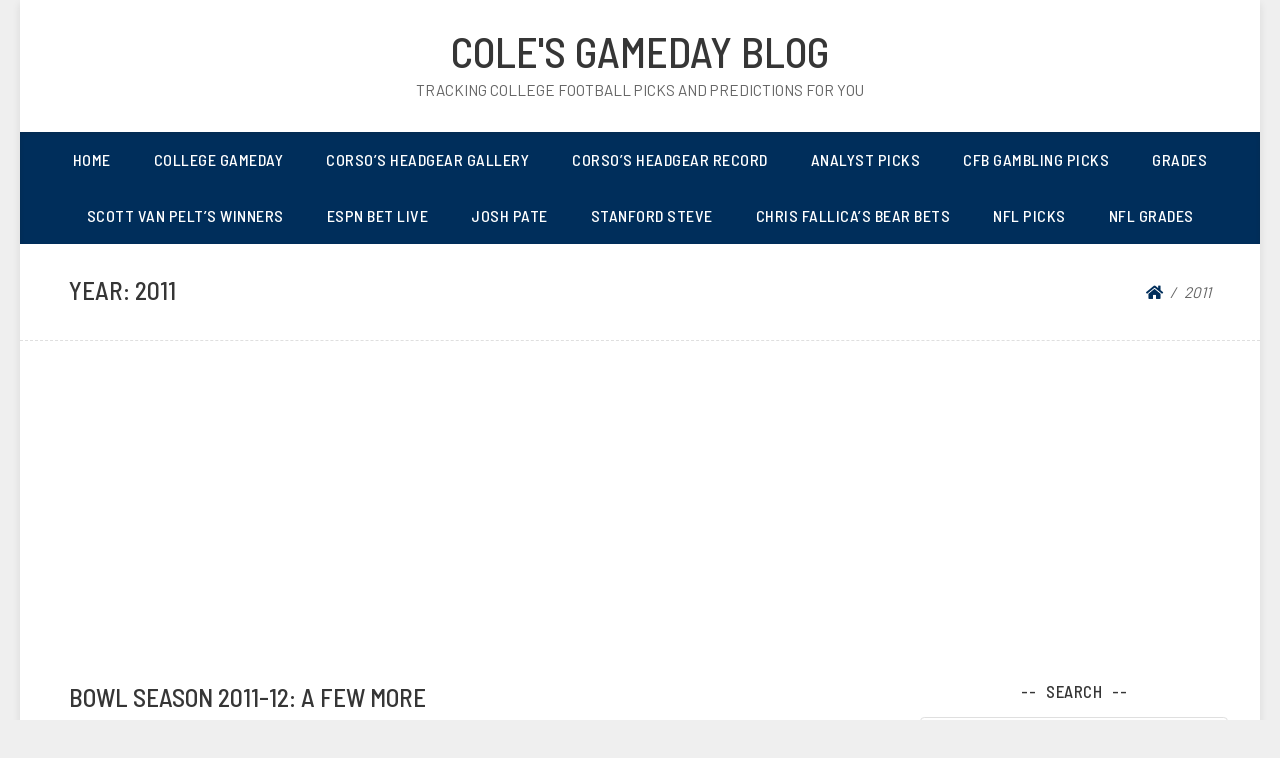

--- FILE ---
content_type: text/html; charset=UTF-8
request_url: https://gamedaycole.com/2011/
body_size: 12735
content:
<!doctype html>
<html lang="en-US">
<head>
	<meta charset="UTF-8">
	<meta name="viewport" content="width=device-width, initial-scale=1">
	<link rel="profile" href="http://gmpg.org/xfn/11">

	<title>2011 &#8211; Cole&#039;s Gameday Blog</title>
<meta name='robots' content='max-image-preview:large' />
<script type="text/javascript">
/* <![CDATA[ */
window.koko_analytics = {"url":"https:\/\/gamedaycole.com\/koko-analytics-collect.php","site_url":"https:\/\/gamedaycole.com","post_id":0,"path":"\/2011\/","method":"cookie","use_cookie":true};
/* ]]> */
</script>
<!-- Jetpack Site Verification Tags -->
<meta name="google-site-verification" content="jxm73JW_r46MWOLXT4xZwhWRzVNhzglkJNB8VcW2MMg" />
<link rel='dns-prefetch' href='//stats.wp.com' />
<link rel='dns-prefetch' href='//fonts.googleapis.com' />
<link rel='preconnect' href='//i0.wp.com' />
<link rel="alternate" type="application/rss+xml" title="Cole&#039;s Gameday Blog &raquo; Feed" href="https://gamedaycole.com/feed/" />
<link rel="alternate" type="application/rss+xml" title="Cole&#039;s Gameday Blog &raquo; Comments Feed" href="https://gamedaycole.com/comments/feed/" />
		<!-- This site uses the Google Analytics by MonsterInsights plugin v9.11.0 - Using Analytics tracking - https://www.monsterinsights.com/ -->
							<script src="//www.googletagmanager.com/gtag/js?id=G-Z8KSL41N3P"  data-cfasync="false" data-wpfc-render="false" type="text/javascript" async></script>
			<script data-cfasync="false" data-wpfc-render="false" type="text/javascript">
				var mi_version = '9.11.0';
				var mi_track_user = true;
				var mi_no_track_reason = '';
								var MonsterInsightsDefaultLocations = {"page_location":"https:\/\/gamedaycole.com\/2011\/"};
								if ( typeof MonsterInsightsPrivacyGuardFilter === 'function' ) {
					var MonsterInsightsLocations = (typeof MonsterInsightsExcludeQuery === 'object') ? MonsterInsightsPrivacyGuardFilter( MonsterInsightsExcludeQuery ) : MonsterInsightsPrivacyGuardFilter( MonsterInsightsDefaultLocations );
				} else {
					var MonsterInsightsLocations = (typeof MonsterInsightsExcludeQuery === 'object') ? MonsterInsightsExcludeQuery : MonsterInsightsDefaultLocations;
				}

								var disableStrs = [
										'ga-disable-G-Z8KSL41N3P',
									];

				/* Function to detect opted out users */
				function __gtagTrackerIsOptedOut() {
					for (var index = 0; index < disableStrs.length; index++) {
						if (document.cookie.indexOf(disableStrs[index] + '=true') > -1) {
							return true;
						}
					}

					return false;
				}

				/* Disable tracking if the opt-out cookie exists. */
				if (__gtagTrackerIsOptedOut()) {
					for (var index = 0; index < disableStrs.length; index++) {
						window[disableStrs[index]] = true;
					}
				}

				/* Opt-out function */
				function __gtagTrackerOptout() {
					for (var index = 0; index < disableStrs.length; index++) {
						document.cookie = disableStrs[index] + '=true; expires=Thu, 31 Dec 2099 23:59:59 UTC; path=/';
						window[disableStrs[index]] = true;
					}
				}

				if ('undefined' === typeof gaOptout) {
					function gaOptout() {
						__gtagTrackerOptout();
					}
				}
								window.dataLayer = window.dataLayer || [];

				window.MonsterInsightsDualTracker = {
					helpers: {},
					trackers: {},
				};
				if (mi_track_user) {
					function __gtagDataLayer() {
						dataLayer.push(arguments);
					}

					function __gtagTracker(type, name, parameters) {
						if (!parameters) {
							parameters = {};
						}

						if (parameters.send_to) {
							__gtagDataLayer.apply(null, arguments);
							return;
						}

						if (type === 'event') {
														parameters.send_to = monsterinsights_frontend.v4_id;
							var hookName = name;
							if (typeof parameters['event_category'] !== 'undefined') {
								hookName = parameters['event_category'] + ':' + name;
							}

							if (typeof MonsterInsightsDualTracker.trackers[hookName] !== 'undefined') {
								MonsterInsightsDualTracker.trackers[hookName](parameters);
							} else {
								__gtagDataLayer('event', name, parameters);
							}
							
						} else {
							__gtagDataLayer.apply(null, arguments);
						}
					}

					__gtagTracker('js', new Date());
					__gtagTracker('set', {
						'developer_id.dZGIzZG': true,
											});
					if ( MonsterInsightsLocations.page_location ) {
						__gtagTracker('set', MonsterInsightsLocations);
					}
										__gtagTracker('config', 'G-Z8KSL41N3P', {"forceSSL":"true","link_attribution":"true"} );
										window.gtag = __gtagTracker;										(function () {
						/* https://developers.google.com/analytics/devguides/collection/analyticsjs/ */
						/* ga and __gaTracker compatibility shim. */
						var noopfn = function () {
							return null;
						};
						var newtracker = function () {
							return new Tracker();
						};
						var Tracker = function () {
							return null;
						};
						var p = Tracker.prototype;
						p.get = noopfn;
						p.set = noopfn;
						p.send = function () {
							var args = Array.prototype.slice.call(arguments);
							args.unshift('send');
							__gaTracker.apply(null, args);
						};
						var __gaTracker = function () {
							var len = arguments.length;
							if (len === 0) {
								return;
							}
							var f = arguments[len - 1];
							if (typeof f !== 'object' || f === null || typeof f.hitCallback !== 'function') {
								if ('send' === arguments[0]) {
									var hitConverted, hitObject = false, action;
									if ('event' === arguments[1]) {
										if ('undefined' !== typeof arguments[3]) {
											hitObject = {
												'eventAction': arguments[3],
												'eventCategory': arguments[2],
												'eventLabel': arguments[4],
												'value': arguments[5] ? arguments[5] : 1,
											}
										}
									}
									if ('pageview' === arguments[1]) {
										if ('undefined' !== typeof arguments[2]) {
											hitObject = {
												'eventAction': 'page_view',
												'page_path': arguments[2],
											}
										}
									}
									if (typeof arguments[2] === 'object') {
										hitObject = arguments[2];
									}
									if (typeof arguments[5] === 'object') {
										Object.assign(hitObject, arguments[5]);
									}
									if ('undefined' !== typeof arguments[1].hitType) {
										hitObject = arguments[1];
										if ('pageview' === hitObject.hitType) {
											hitObject.eventAction = 'page_view';
										}
									}
									if (hitObject) {
										action = 'timing' === arguments[1].hitType ? 'timing_complete' : hitObject.eventAction;
										hitConverted = mapArgs(hitObject);
										__gtagTracker('event', action, hitConverted);
									}
								}
								return;
							}

							function mapArgs(args) {
								var arg, hit = {};
								var gaMap = {
									'eventCategory': 'event_category',
									'eventAction': 'event_action',
									'eventLabel': 'event_label',
									'eventValue': 'event_value',
									'nonInteraction': 'non_interaction',
									'timingCategory': 'event_category',
									'timingVar': 'name',
									'timingValue': 'value',
									'timingLabel': 'event_label',
									'page': 'page_path',
									'location': 'page_location',
									'title': 'page_title',
									'referrer' : 'page_referrer',
								};
								for (arg in args) {
																		if (!(!args.hasOwnProperty(arg) || !gaMap.hasOwnProperty(arg))) {
										hit[gaMap[arg]] = args[arg];
									} else {
										hit[arg] = args[arg];
									}
								}
								return hit;
							}

							try {
								f.hitCallback();
							} catch (ex) {
							}
						};
						__gaTracker.create = newtracker;
						__gaTracker.getByName = newtracker;
						__gaTracker.getAll = function () {
							return [];
						};
						__gaTracker.remove = noopfn;
						__gaTracker.loaded = true;
						window['__gaTracker'] = __gaTracker;
					})();
									} else {
										console.log("");
					(function () {
						function __gtagTracker() {
							return null;
						}

						window['__gtagTracker'] = __gtagTracker;
						window['gtag'] = __gtagTracker;
					})();
									}
			</script>
							<!-- / Google Analytics by MonsterInsights -->
		<style id='wp-img-auto-sizes-contain-inline-css' type='text/css'>
img:is([sizes=auto i],[sizes^="auto," i]){contain-intrinsic-size:3000px 1500px}
/*# sourceURL=wp-img-auto-sizes-contain-inline-css */
</style>
<link rel='stylesheet' id='envira-tags-tags-frontend-css' href='https://gamedaycole.com/wp-content/plugins/envira-tags/assets/css/frontend.css?ver=1.13.0' type='text/css' media='all' />
<link rel='stylesheet' id='wp-block-library-css' href='https://gamedaycole.com/wp-includes/css/dist/block-library/style.min.css?ver=6.9' type='text/css' media='all' />
<style id='global-styles-inline-css' type='text/css'>
:root{--wp--preset--aspect-ratio--square: 1;--wp--preset--aspect-ratio--4-3: 4/3;--wp--preset--aspect-ratio--3-4: 3/4;--wp--preset--aspect-ratio--3-2: 3/2;--wp--preset--aspect-ratio--2-3: 2/3;--wp--preset--aspect-ratio--16-9: 16/9;--wp--preset--aspect-ratio--9-16: 9/16;--wp--preset--color--black: #000000;--wp--preset--color--cyan-bluish-gray: #abb8c3;--wp--preset--color--white: #ffffff;--wp--preset--color--pale-pink: #f78da7;--wp--preset--color--vivid-red: #cf2e2e;--wp--preset--color--luminous-vivid-orange: #ff6900;--wp--preset--color--luminous-vivid-amber: #fcb900;--wp--preset--color--light-green-cyan: #7bdcb5;--wp--preset--color--vivid-green-cyan: #00d084;--wp--preset--color--pale-cyan-blue: #8ed1fc;--wp--preset--color--vivid-cyan-blue: #0693e3;--wp--preset--color--vivid-purple: #9b51e0;--wp--preset--gradient--vivid-cyan-blue-to-vivid-purple: linear-gradient(135deg,rgb(6,147,227) 0%,rgb(155,81,224) 100%);--wp--preset--gradient--light-green-cyan-to-vivid-green-cyan: linear-gradient(135deg,rgb(122,220,180) 0%,rgb(0,208,130) 100%);--wp--preset--gradient--luminous-vivid-amber-to-luminous-vivid-orange: linear-gradient(135deg,rgb(252,185,0) 0%,rgb(255,105,0) 100%);--wp--preset--gradient--luminous-vivid-orange-to-vivid-red: linear-gradient(135deg,rgb(255,105,0) 0%,rgb(207,46,46) 100%);--wp--preset--gradient--very-light-gray-to-cyan-bluish-gray: linear-gradient(135deg,rgb(238,238,238) 0%,rgb(169,184,195) 100%);--wp--preset--gradient--cool-to-warm-spectrum: linear-gradient(135deg,rgb(74,234,220) 0%,rgb(151,120,209) 20%,rgb(207,42,186) 40%,rgb(238,44,130) 60%,rgb(251,105,98) 80%,rgb(254,248,76) 100%);--wp--preset--gradient--blush-light-purple: linear-gradient(135deg,rgb(255,206,236) 0%,rgb(152,150,240) 100%);--wp--preset--gradient--blush-bordeaux: linear-gradient(135deg,rgb(254,205,165) 0%,rgb(254,45,45) 50%,rgb(107,0,62) 100%);--wp--preset--gradient--luminous-dusk: linear-gradient(135deg,rgb(255,203,112) 0%,rgb(199,81,192) 50%,rgb(65,88,208) 100%);--wp--preset--gradient--pale-ocean: linear-gradient(135deg,rgb(255,245,203) 0%,rgb(182,227,212) 50%,rgb(51,167,181) 100%);--wp--preset--gradient--electric-grass: linear-gradient(135deg,rgb(202,248,128) 0%,rgb(113,206,126) 100%);--wp--preset--gradient--midnight: linear-gradient(135deg,rgb(2,3,129) 0%,rgb(40,116,252) 100%);--wp--preset--font-size--small: 13px;--wp--preset--font-size--medium: 20px;--wp--preset--font-size--large: 36px;--wp--preset--font-size--x-large: 42px;--wp--preset--spacing--20: 0.44rem;--wp--preset--spacing--30: 0.67rem;--wp--preset--spacing--40: 1rem;--wp--preset--spacing--50: 1.5rem;--wp--preset--spacing--60: 2.25rem;--wp--preset--spacing--70: 3.38rem;--wp--preset--spacing--80: 5.06rem;--wp--preset--shadow--natural: 6px 6px 9px rgba(0, 0, 0, 0.2);--wp--preset--shadow--deep: 12px 12px 50px rgba(0, 0, 0, 0.4);--wp--preset--shadow--sharp: 6px 6px 0px rgba(0, 0, 0, 0.2);--wp--preset--shadow--outlined: 6px 6px 0px -3px rgb(255, 255, 255), 6px 6px rgb(0, 0, 0);--wp--preset--shadow--crisp: 6px 6px 0px rgb(0, 0, 0);}:where(.is-layout-flex){gap: 0.5em;}:where(.is-layout-grid){gap: 0.5em;}body .is-layout-flex{display: flex;}.is-layout-flex{flex-wrap: wrap;align-items: center;}.is-layout-flex > :is(*, div){margin: 0;}body .is-layout-grid{display: grid;}.is-layout-grid > :is(*, div){margin: 0;}:where(.wp-block-columns.is-layout-flex){gap: 2em;}:where(.wp-block-columns.is-layout-grid){gap: 2em;}:where(.wp-block-post-template.is-layout-flex){gap: 1.25em;}:where(.wp-block-post-template.is-layout-grid){gap: 1.25em;}.has-black-color{color: var(--wp--preset--color--black) !important;}.has-cyan-bluish-gray-color{color: var(--wp--preset--color--cyan-bluish-gray) !important;}.has-white-color{color: var(--wp--preset--color--white) !important;}.has-pale-pink-color{color: var(--wp--preset--color--pale-pink) !important;}.has-vivid-red-color{color: var(--wp--preset--color--vivid-red) !important;}.has-luminous-vivid-orange-color{color: var(--wp--preset--color--luminous-vivid-orange) !important;}.has-luminous-vivid-amber-color{color: var(--wp--preset--color--luminous-vivid-amber) !important;}.has-light-green-cyan-color{color: var(--wp--preset--color--light-green-cyan) !important;}.has-vivid-green-cyan-color{color: var(--wp--preset--color--vivid-green-cyan) !important;}.has-pale-cyan-blue-color{color: var(--wp--preset--color--pale-cyan-blue) !important;}.has-vivid-cyan-blue-color{color: var(--wp--preset--color--vivid-cyan-blue) !important;}.has-vivid-purple-color{color: var(--wp--preset--color--vivid-purple) !important;}.has-black-background-color{background-color: var(--wp--preset--color--black) !important;}.has-cyan-bluish-gray-background-color{background-color: var(--wp--preset--color--cyan-bluish-gray) !important;}.has-white-background-color{background-color: var(--wp--preset--color--white) !important;}.has-pale-pink-background-color{background-color: var(--wp--preset--color--pale-pink) !important;}.has-vivid-red-background-color{background-color: var(--wp--preset--color--vivid-red) !important;}.has-luminous-vivid-orange-background-color{background-color: var(--wp--preset--color--luminous-vivid-orange) !important;}.has-luminous-vivid-amber-background-color{background-color: var(--wp--preset--color--luminous-vivid-amber) !important;}.has-light-green-cyan-background-color{background-color: var(--wp--preset--color--light-green-cyan) !important;}.has-vivid-green-cyan-background-color{background-color: var(--wp--preset--color--vivid-green-cyan) !important;}.has-pale-cyan-blue-background-color{background-color: var(--wp--preset--color--pale-cyan-blue) !important;}.has-vivid-cyan-blue-background-color{background-color: var(--wp--preset--color--vivid-cyan-blue) !important;}.has-vivid-purple-background-color{background-color: var(--wp--preset--color--vivid-purple) !important;}.has-black-border-color{border-color: var(--wp--preset--color--black) !important;}.has-cyan-bluish-gray-border-color{border-color: var(--wp--preset--color--cyan-bluish-gray) !important;}.has-white-border-color{border-color: var(--wp--preset--color--white) !important;}.has-pale-pink-border-color{border-color: var(--wp--preset--color--pale-pink) !important;}.has-vivid-red-border-color{border-color: var(--wp--preset--color--vivid-red) !important;}.has-luminous-vivid-orange-border-color{border-color: var(--wp--preset--color--luminous-vivid-orange) !important;}.has-luminous-vivid-amber-border-color{border-color: var(--wp--preset--color--luminous-vivid-amber) !important;}.has-light-green-cyan-border-color{border-color: var(--wp--preset--color--light-green-cyan) !important;}.has-vivid-green-cyan-border-color{border-color: var(--wp--preset--color--vivid-green-cyan) !important;}.has-pale-cyan-blue-border-color{border-color: var(--wp--preset--color--pale-cyan-blue) !important;}.has-vivid-cyan-blue-border-color{border-color: var(--wp--preset--color--vivid-cyan-blue) !important;}.has-vivid-purple-border-color{border-color: var(--wp--preset--color--vivid-purple) !important;}.has-vivid-cyan-blue-to-vivid-purple-gradient-background{background: var(--wp--preset--gradient--vivid-cyan-blue-to-vivid-purple) !important;}.has-light-green-cyan-to-vivid-green-cyan-gradient-background{background: var(--wp--preset--gradient--light-green-cyan-to-vivid-green-cyan) !important;}.has-luminous-vivid-amber-to-luminous-vivid-orange-gradient-background{background: var(--wp--preset--gradient--luminous-vivid-amber-to-luminous-vivid-orange) !important;}.has-luminous-vivid-orange-to-vivid-red-gradient-background{background: var(--wp--preset--gradient--luminous-vivid-orange-to-vivid-red) !important;}.has-very-light-gray-to-cyan-bluish-gray-gradient-background{background: var(--wp--preset--gradient--very-light-gray-to-cyan-bluish-gray) !important;}.has-cool-to-warm-spectrum-gradient-background{background: var(--wp--preset--gradient--cool-to-warm-spectrum) !important;}.has-blush-light-purple-gradient-background{background: var(--wp--preset--gradient--blush-light-purple) !important;}.has-blush-bordeaux-gradient-background{background: var(--wp--preset--gradient--blush-bordeaux) !important;}.has-luminous-dusk-gradient-background{background: var(--wp--preset--gradient--luminous-dusk) !important;}.has-pale-ocean-gradient-background{background: var(--wp--preset--gradient--pale-ocean) !important;}.has-electric-grass-gradient-background{background: var(--wp--preset--gradient--electric-grass) !important;}.has-midnight-gradient-background{background: var(--wp--preset--gradient--midnight) !important;}.has-small-font-size{font-size: var(--wp--preset--font-size--small) !important;}.has-medium-font-size{font-size: var(--wp--preset--font-size--medium) !important;}.has-large-font-size{font-size: var(--wp--preset--font-size--large) !important;}.has-x-large-font-size{font-size: var(--wp--preset--font-size--x-large) !important;}
/*# sourceURL=global-styles-inline-css */
</style>

<style id='classic-theme-styles-inline-css' type='text/css'>
/*! This file is auto-generated */
.wp-block-button__link{color:#fff;background-color:#32373c;border-radius:9999px;box-shadow:none;text-decoration:none;padding:calc(.667em + 2px) calc(1.333em + 2px);font-size:1.125em}.wp-block-file__button{background:#32373c;color:#fff;text-decoration:none}
/*# sourceURL=/wp-includes/css/classic-themes.min.css */
</style>
<link rel='stylesheet' id='blogeasy-fonts-css' href='//fonts.googleapis.com/css?family=Barlow%7CBarlow+Semi+Condensed%3A500&#038;ver=6.9' type='text/css' media='all' />
<link rel='stylesheet' id='font-awesome-5-css' href='https://gamedaycole.com/wp-content/themes/blogeasy/assets/css/fontawesome-all.css?ver=5.0.6' type='text/css' media='all' />
<link rel='stylesheet' id='slicknavcss-css' href='https://gamedaycole.com/wp-content/themes/blogeasy/assets/css/slicknav.css?ver=v1.0.10' type='text/css' media='all' />
<link rel='stylesheet' id='bootstrap-4-css' href='https://gamedaycole.com/wp-content/themes/blogeasy/assets/css/bootstrap.css?ver=v4.0.0' type='text/css' media='all' />
<link rel='stylesheet' id='blogeasy-style-css' href='https://gamedaycole.com/wp-content/themes/blogeasy/style.css?ver=v1.0.0' type='text/css' media='all' />
<link rel='stylesheet' id='blogeasy_no-kirki-css' href='https://gamedaycole.com/wp-content/themes/blogeasy/style.css' type='text/css' media='all' />
<style id='blogeasy_no-kirki-inline-css' type='text/css'>
.custom-logo{height:60px;width:auto;}.btn-outline-primary,.entry-meta a,.entry-footer a,.widget a,.btn-primary:hover,.btn-primary:active,.btn-primary:focus{color:#002e5b;}.main-nav-bg,.main-navigation ul ul,.btn-primary,input[type="button"],input[type="reset"],input[type="submit"],.button.add_to_cart_button,.wc-proceed-to-checkout .checkout-button.button,.price_slider_amount button[type="submit"]{background-color:#002e5b;}.btn-primary,input[type="button"],input[type="reset"],input[type="submit"],.btn-outline-primary,.button.add_to_cart_button,.wc-proceed-to-checkout .checkout-button.button,.price_slider_amount button[type="submit"]{border-color:#002e5b;}.btn-outline-primary:hover,.slicknav_menu{background-color:#002e5b;}.btn-outline-primary:hover,.btn-primary:hover,.btn-primary:active,.btn-primary:focus{border-color:#002e5b;}.shop_table.shop_table_responsive.woocommerce-cart-form__contents button[type="submit"],.form-row.place-order button[type="submit"],.single-product .summary.entry-summary button[type="submit"]{background-color:#002e5b;border-color:#002e5b;}
/*# sourceURL=blogeasy_no-kirki-inline-css */
</style>
<script type="text/javascript" src="https://gamedaycole.com/wp-content/plugins/google-analytics-for-wordpress/assets/js/frontend-gtag.min.js?ver=9.11.0" id="monsterinsights-frontend-script-js" async="async" data-wp-strategy="async"></script>
<script data-cfasync="false" data-wpfc-render="false" type="text/javascript" id='monsterinsights-frontend-script-js-extra'>/* <![CDATA[ */
var monsterinsights_frontend = {"js_events_tracking":"true","download_extensions":"doc,pdf,ppt,zip,xls,docx,pptx,xlsx","inbound_paths":"[{\"path\":\"\\\/go\\\/\",\"label\":\"affiliate\"},{\"path\":\"\\\/recommend\\\/\",\"label\":\"affiliate\"}]","home_url":"https:\/\/gamedaycole.com","hash_tracking":"false","v4_id":"G-Z8KSL41N3P"};/* ]]> */
</script>
<script type="text/javascript" src="https://gamedaycole.com/wp-includes/js/jquery/jquery.min.js?ver=3.7.1" id="jquery-core-js"></script>
<script type="text/javascript" src="https://gamedaycole.com/wp-includes/js/jquery/jquery-migrate.min.js?ver=3.4.1" id="jquery-migrate-js"></script>
<link rel="https://api.w.org/" href="https://gamedaycole.com/wp-json/" /><link rel="EditURI" type="application/rsd+xml" title="RSD" href="https://gamedaycole.com/xmlrpc.php?rsd" />
<meta name="generator" content="WordPress 6.9" />
<script data-ad-client="ca-pub-6178307136216726" async src="https://pagead2.googlesyndication.com/pagead/js/adsbygoogle.js"></script>	<style>img#wpstats{display:none}</style>
		
<style type="text/css" id="breadcrumb-trail-css">.breadcrumbs .trail-browse,.breadcrumbs .trail-items,.breadcrumbs .trail-items li {display: inline-block;margin:0;padding: 0;border:none;background:transparent;text-indent: 0;}.breadcrumbs .trail-browse {font-size: inherit;font-style:inherit;font-weight: inherit;color: inherit;}.breadcrumbs .trail-items {list-style: none;}.trail-items li::after {content: "\002F";padding: 0 0.5em;}.trail-items li:last-of-type::after {display: none;}</style>

<!-- Jetpack Open Graph Tags -->
<meta property="og:type" content="website" />
<meta property="og:title" content="2011 &#8211; Cole&#039;s Gameday Blog" />
<meta property="og:site_name" content="Cole&#039;s Gameday Blog" />
<meta property="og:image" content="https://i0.wp.com/gamedaycole.com/wp-content/uploads/2014/09/cropped-photo-1-3.jpg?fit=512%2C512&#038;ssl=1" />
<meta property="og:image:width" content="512" />
<meta property="og:image:height" content="512" />
<meta property="og:image:alt" content="" />
<meta property="og:locale" content="en_US" />

<!-- End Jetpack Open Graph Tags -->
<link rel="icon" href="https://i0.wp.com/gamedaycole.com/wp-content/uploads/2014/09/cropped-photo-1-3.jpg?fit=32%2C32&#038;ssl=1" sizes="32x32" />
<link rel="icon" href="https://i0.wp.com/gamedaycole.com/wp-content/uploads/2014/09/cropped-photo-1-3.jpg?fit=192%2C192&#038;ssl=1" sizes="192x192" />
<link rel="apple-touch-icon" href="https://i0.wp.com/gamedaycole.com/wp-content/uploads/2014/09/cropped-photo-1-3.jpg?fit=180%2C180&#038;ssl=1" />
<meta name="msapplication-TileImage" content="https://i0.wp.com/gamedaycole.com/wp-content/uploads/2014/09/cropped-photo-1-3.jpg?fit=270%2C270&#038;ssl=1" />
		<style type="text/css" id="wp-custom-css">
			#menu-item-12227 a{
	color:#FFFFFF
}		</style>
		</head>

<body class="archive date wp-theme-blogeasy hfeed">
<div id="page" class="site">
	<div id="box-container" class="container">
		<header id="masthead" class="site-header text-center">
			<div class="site-branding">
									<h2 class="site-title h1"><a href="https://gamedaycole.com/" rel="home">Cole&#039;s Gameday Blog</a></h2>
										<p class="site-description">Tracking college football picks and predictions for YOU</p>
							</div><!-- .site-branding -->
		</header><!-- #masthead -->

		<div class="row main-nav-bg">
			<div class="col-md-12">
				<nav id="site-navigation" class="main-navigation">
					<div class="menu-menu-1-container"><ul id="primary-menu" class="menu"><li id="menu-item-9463" class="menu-item menu-item-type-custom menu-item-object-custom menu-item-home menu-item-9463"><a href="https://gamedaycole.com/">Home</a></li>
<li id="menu-item-10917" class="menu-item menu-item-type-post_type menu-item-object-page menu-item-has-children menu-item-10917"><a href="https://gamedaycole.com/college-gameday/">College Gameday</a>
<ul class="sub-menu">
	<li id="menu-item-9396" class="menu-item menu-item-type-post_type menu-item-object-page menu-item-9396"><a href="https://gamedaycole.com/lee-corso/">Lee Corso</a></li>
	<li id="menu-item-9395" class="menu-item menu-item-type-post_type menu-item-object-page menu-item-9395"><a href="https://gamedaycole.com/kirk-herbstreit/">Kirk Herbstreit</a></li>
	<li id="menu-item-9393" class="menu-item menu-item-type-post_type menu-item-object-page menu-item-9393"><a href="https://gamedaycole.com/desmond-howard/">Desmond Howard</a></li>
	<li id="menu-item-15841" class="menu-item menu-item-type-post_type menu-item-object-page menu-item-15841"><a href="https://gamedaycole.com/nick-saban/">Nick Saban</a></li>
	<li id="menu-item-14330" class="menu-item menu-item-type-post_type menu-item-object-page menu-item-14330"><a href="https://gamedaycole.com/pat-mcafee/">Pat McAfee</a></li>
	<li id="menu-item-9394" class="menu-item menu-item-type-post_type menu-item-object-page menu-item-9394"><a href="https://gamedaycole.com/archival-picks/">Guest Pickers</a></li>
	<li id="menu-item-9387" class="menu-item menu-item-type-post_type menu-item-object-page menu-item-9387"><a href="https://gamedaycole.com/jennifers-picks/">@GamedayJen</a></li>
	<li id="menu-item-9392" class="menu-item menu-item-type-post_type menu-item-object-page menu-item-9392"><a href="https://gamedaycole.com/david-pollack/">David Pollack</a></li>
</ul>
</li>
<li id="menu-item-9391" class="menu-item menu-item-type-post_type menu-item-object-page menu-item-9391"><a href="https://gamedaycole.com/corso-headgear/">Corso’s Headgear Gallery</a></li>
<li id="menu-item-13707" class="menu-item menu-item-type-post_type menu-item-object-page menu-item-13707"><a href="https://gamedaycole.com/corsos-headgear-record/">Corso’s Headgear Record</a></li>
<li id="menu-item-14052" class="menu-item menu-item-type-post_type menu-item-object-page menu-item-14052"><a href="https://gamedaycole.com/weekly-slate/">Analyst Picks</a></li>
<li id="menu-item-14051" class="menu-item menu-item-type-post_type menu-item-object-page menu-item-has-children menu-item-14051"><a href="https://gamedaycole.com/weekly-ats-slate/">CFB Gambling Picks</a>
<ul class="sub-menu">
	<li id="menu-item-13728" class="menu-item menu-item-type-post_type menu-item-object-page menu-item-13728"><a href="https://gamedaycole.com/weekly-ats-slate/">Weekly ATS Slate</a></li>
	<li id="menu-item-15032" class="menu-item menu-item-type-post_type menu-item-object-page menu-item-15032"><a href="https://gamedaycole.com/weekly-money-line-picks/">Weekly Money Line Picks</a></li>
	<li id="menu-item-11415" class="menu-item menu-item-type-post_type menu-item-object-page menu-item-11415"><a href="https://gamedaycole.com/barstool-sports/">Barstool Sports</a></li>
	<li id="menu-item-12257" class="menu-item menu-item-type-post_type menu-item-object-page menu-item-12257"><a href="https://gamedaycole.com/cover-3-podcast/">Cover 3 Podcast</a></li>
	<li id="menu-item-9413" class="menu-item menu-item-type-post_type menu-item-object-page menu-item-9413"><a href="https://gamedaycole.com/misc-experts/stanford-steve/">Stanford Steve</a></li>
	<li id="menu-item-9399" class="menu-item menu-item-type-post_type menu-item-object-page menu-item-9399"><a href="https://gamedaycole.com/colin-cowherd/">Colin Cowherd</a></li>
	<li id="menu-item-14159" class="menu-item menu-item-type-post_type menu-item-object-page menu-item-14159"><a href="https://gamedaycole.com/bud-elliott/">Bud Elliott</a></li>
	<li id="menu-item-9390" class="menu-item menu-item-type-post_type menu-item-object-page menu-item-9390"><a href="https://gamedaycole.com/chris-the-bear-fallica/">Chris Fallica</a></li>
	<li id="menu-item-9405" class="menu-item menu-item-type-post_type menu-item-object-page menu-item-9405"><a href="https://gamedaycole.com/misc-experts/pat-forde/">Pat Forde</a></li>
	<li id="menu-item-12060" class="menu-item menu-item-type-post_type menu-item-object-page menu-item-12060"><a href="https://gamedaycole.com/misc-experts/todd-fuhrman/">Todd Fuhrman</a></li>
	<li id="menu-item-9402" class="menu-item menu-item-type-post_type menu-item-object-page menu-item-9402"><a href="https://gamedaycole.com/misc-experts/joey-galloway/">Joey Galloway</a></li>
	<li id="menu-item-9400" class="menu-item menu-item-type-post_type menu-item-object-page menu-item-9400"><a href="https://gamedaycole.com/misc-experts/doug-kezirian/">Doug Kezirian</a></li>
	<li id="menu-item-12303" class="menu-item menu-item-type-post_type menu-item-object-page menu-item-12303"><a href="https://gamedaycole.com/pam-maldonado/">Pam Maldonado</a></li>
	<li id="menu-item-12127" class="menu-item menu-item-type-post_type menu-item-object-page menu-item-12127"><a href="https://gamedaycole.com/megan-nunez/">Megan Nunez</a></li>
	<li id="menu-item-15052" class="menu-item menu-item-type-post_type menu-item-object-page menu-item-15052"><a href="https://gamedaycole.com/josh-pate/">Josh Pate</a></li>
	<li id="menu-item-9401" class="menu-item menu-item-type-post_type menu-item-object-page menu-item-9401"><a href="https://gamedaycole.com/jesse-palmer/">Jesse Palmer</a></li>
	<li id="menu-item-13895" class="menu-item menu-item-type-post_type menu-item-object-page menu-item-13895"><a href="https://gamedaycole.com/dave-portnoy/">Dave Portnoy</a></li>
	<li id="menu-item-12110" class="menu-item menu-item-type-post_type menu-item-object-page menu-item-12110"><a href="https://gamedaycole.com/brady-quinn/">Brady Quinn</a></li>
	<li id="menu-item-9407" class="menu-item menu-item-type-post_type menu-item-object-page menu-item-9407"><a href="https://gamedaycole.com/misc-experts/phil-steele/">Phil Steele</a></li>
	<li id="menu-item-11836" class="menu-item menu-item-type-post_type menu-item-object-page menu-item-11836"><a href="https://gamedaycole.com/kelly-stewart/">Kelly Stewart</a></li>
	<li id="menu-item-9398" class="menu-item menu-item-type-post_type menu-item-object-page menu-item-9398"><a href="https://gamedaycole.com/misc-experts/clay-travis/">Clay Travis</a></li>
	<li id="menu-item-9410" class="menu-item menu-item-type-post_type menu-item-object-page menu-item-9410"><a href="https://gamedaycole.com/misc-experts/svp/">Scott Van Pelt</a></li>
	<li id="menu-item-9409" class="menu-item menu-item-type-post_type menu-item-object-page menu-item-9409"><a href="https://gamedaycole.com/misc-experts/rufus-peabody/">Rufus Peabody</a></li>
</ul>
</li>
<li id="menu-item-12234" class="menu-item menu-item-type-post_type menu-item-object-page menu-item-has-children menu-item-12234"><a href="https://gamedaycole.com/grades/">Grades</a>
<ul class="sub-menu">
	<li id="menu-item-9389" class="menu-item menu-item-type-post_type menu-item-object-page menu-item-9389"><a href="https://gamedaycole.com/overall-rankings/">All Time Analyst Records</a></li>
	<li id="menu-item-13873" class="menu-item menu-item-type-post_type menu-item-object-page menu-item-13873"><a href="https://gamedaycole.com/alltime-ats-records/">All time ATS Records</a></li>
	<li id="menu-item-15508" class="menu-item menu-item-type-post_type menu-item-object-page menu-item-15508"><a href="https://gamedaycole.com/all-time-money-line-records/">All Time Money Line Records</a></li>
	<li id="menu-item-9386" class="menu-item menu-item-type-post_type menu-item-object-page menu-item-9386"><a href="https://gamedaycole.com/season-standings/">2025-26 Analyst Grades</a></li>
	<li id="menu-item-13860" class="menu-item menu-item-type-post_type menu-item-object-page menu-item-13860"><a href="https://gamedaycole.com/current-grades-ats/">2025-26 ATS Grades</a></li>
	<li id="menu-item-15501" class="menu-item menu-item-type-post_type menu-item-object-page menu-item-15501"><a href="https://gamedaycole.com/2023-24-money-line-grades/">2025-26 Money Line Grades</a></li>
</ul>
</li>
<li id="menu-item-16739" class="menu-item menu-item-type-post_type menu-item-object-post menu-item-16739"><a href="https://gamedaycole.com/2025/12/12/week-15-2025-nfl-season-winners-from-scott-van-pelt/">Scott Van Pelt&#8217;s WINNERS</a></li>
<li id="menu-item-16030" class="menu-item menu-item-type-post_type menu-item-object-page menu-item-16030"><a href="https://gamedaycole.com/espn-bet-live/">ESPN Bet Live</a></li>
<li id="menu-item-16765" class="menu-item menu-item-type-post_type menu-item-object-post menu-item-16765"><a href="https://gamedaycole.com/2025/12/30/2025-26-bowl-season-cfp-quarterfinal-picks-from-josh-pate/">Josh Pate</a></li>
<li id="menu-item-16051" class="menu-item menu-item-type-post_type menu-item-object-page menu-item-16051"><a href="https://gamedaycole.com/misc-experts/stanford-steve/">Stanford Steve</a></li>
<li id="menu-item-16097" class="menu-item menu-item-type-post_type menu-item-object-page menu-item-16097"><a href="https://gamedaycole.com/chris-the-bear-fallica/">Chris Fallica&#8217;s Bear Bets</a></li>
<li id="menu-item-14999" class="menu-item menu-item-type-post_type menu-item-object-page menu-item-14999"><a href="https://gamedaycole.com/nfl-picks/">NFL Picks</a></li>
<li id="menu-item-15763" class="menu-item menu-item-type-post_type menu-item-object-page menu-item-15763"><a href="https://gamedaycole.com/nfl-ats-records/">NFL Grades</a></li>
</ul></div>				</nav><!-- #site-navigation -->
			</div>
		</div>

		<div id="content" class="site-content">

<div class="row larger-gutter align-items-center be-single-header">
	<div class="col-md-8">
		<header class="page-header">
			<h1 class="page-title h4">Year: <span>2011</span></h1>		</header><!-- .page-header -->
	</div>
	<div class="col-md-4 text-right">
		<div class="entry-meta">
			<nav role="navigation" aria-label="Breadcrumbs" class="breadcrumb-trail breadcrumbs" itemprop="breadcrumb"><ul class="trail-items" itemscope itemtype="http://schema.org/BreadcrumbList"><meta name="numberOfItems" content="2" /><meta name="itemListOrder" content="Ascending" /><li itemprop="itemListElement" itemscope itemtype="http://schema.org/ListItem" class="trail-item trail-begin"><a href="https://gamedaycole.com/" rel="home" itemprop="item"><span itemprop="name"><i class="fas fa-home"></i></span></a><meta itemprop="position" content="1" /></li><li itemprop="itemListElement" itemscope itemtype="http://schema.org/ListItem" class="trail-item trail-end"><span itemprop="item"><span itemprop="name">2011</span></span><meta itemprop="position" content="2" /></li></ul></nav>		</div>
	</div>
</div>

<div class="row larger-gutter">
	<div id="primary" class="col-md-9 content-area be-content-width">
		<main id="main" class="site-main">

		
			
<article id="post-854" class="be-one-post post-854 post type-post status-publish format-standard hentry category-gameday tag-8 tag-bowl-picks tag-college tag-danny-kanell tag-espn tag-football tag-gameday tag-jennifer tag-ncaa tag-picks tag-predictions tag-tom-luginbill">

			<header class="entry-header">
			<h2 class="entry-title h4"><a href="https://gamedaycole.com/2011/12/16/bowl-season-2011-12-a-few-more/" rel="bookmark">Bowl Season 2011-12: A few more</a></h2>					<div class="entry-meta">
						<span class="posted-on">Posted on <a href="https://gamedaycole.com/2011/12/16/bowl-season-2011-12-a-few-more/" rel="bookmark"><time class="entry-date published updated" datetime="2011-12-16T17:39:38-06:00">December 16, 2011</time></a></span><span class="byline"> by <span class="author vcard"><a class="url fn n" href="https://gamedaycole.com/author/gamedaycole/">gamedaycole</a></span></span>					</div><!-- .entry-meta -->
						</header><!-- .entry-header -->
	
	
			<div class="entry-summary">
			<p>Here&#8217;s a couple more experts with a couple more picks for Bowl Season.  Tomorrow when bowl season starts, I&#8217;ll be able to see a lot more people&#8217;s picks on ESPN&#8217;s Bowl Mania page, but unfortunately those don&#8217;t go public until the games are live.  That&#8217;s too bad for all of you who wanted to see all of Scott Van Pelt&#8217;s picks so you could copy them on your own pick&#8217;em group, but I&#8217;ll be back to post the picks and track them nonetheless.  Happy bowl season.Clemson over WVU</p>
<p>Tom Luginbill:<br />
Michigan over VaTech<br />
Oregon over Wisconsin<br />
Okla St over Stanford<br />
Bama over LSU</p>
<p>Danny Kanell:<br />
Clemson over WVU<br />
Michigan over VaTech<br />
Wisconsin over Oregon<br />
Okla St over Stanford<br />
Bama over LSU</p>
<p>Jennifer&#8217;s Picks:<br />
UVA<br />
Clemson<br />
Arkansas<br />
SDSU<br />
Mich St<br />
W.Mich<br />
FIU<br />
Temple<br />
GaTech<br />
Houston<br />
OU<br />
Mizzou<br />
ND<br />
Lville<br />
Baylor<br />
BYU<br />
Texas<br />
S.Miss<br />
Ohio St<br />
UCLA<br />
Michigan<br />
S.Carolina<br />
Miss St<br />
Rutgers<br />
Vanderbilt<br />
Oregon<br />
Pitt<br />
AF<br />
NW<br />
Okla St<br />
Ohio<br />
Bama<br />
Boise St<br />
TCU<br />
NIU</p>
<p>&nbsp;</p>
			<div class="mt-4 mb-4">
				<a href="https://gamedaycole.com/2011/12/16/bowl-season-2011-12-a-few-more/" class="btn btn-primary btn-sm">Continue Reading <small class="fas fa-arrow-right ml-1"></small></a>
			</div>
		</div><!-- .entry-summary -->
	
	<footer class="entry-footer">
		<span class="cat-links">Posted in <a href="https://gamedaycole.com/category/gameday/" rel="category tag">gameday</a></span><span class="tags-links">Tagged <a href="https://gamedaycole.com/tag/2011/" rel="tag">2011</a>, <a href="https://gamedaycole.com/tag/bowl-picks/" rel="tag">bowl picks</a>, <a href="https://gamedaycole.com/tag/college/" rel="tag">college</a>, <a href="https://gamedaycole.com/tag/danny-kanell/" rel="tag">danny kanell</a>, <a href="https://gamedaycole.com/tag/espn/" rel="tag">ESPN</a>, <a href="https://gamedaycole.com/tag/football/" rel="tag">football</a>, <a href="https://gamedaycole.com/tag/gameday/" rel="tag">Gameday</a>, <a href="https://gamedaycole.com/tag/jennifer/" rel="tag">jennifer</a>, <a href="https://gamedaycole.com/tag/ncaa/" rel="tag">ncaa</a>, <a href="https://gamedaycole.com/tag/picks/" rel="tag">picks</a>, <a href="https://gamedaycole.com/tag/predictions/" rel="tag">predictions</a>, <a href="https://gamedaycole.com/tag/tom-luginbill/" rel="tag">tom luginbill</a></span>	</footer><!-- .entry-footer -->
</article><!-- #post-854 -->

<article id="post-847" class="be-one-post post-847 post type-post status-publish format-standard hentry category-gameday tag-bowl-picks tag-college tag-danny-kannell tag-ed-cunningham tag-espn tag-football tag-gameday tag-jesse-palmer tag-mark-schlabach tag-matt-stinchcomb tag-mike-and-mike tag-mike-golic tag-mike-greenberg tag-ncaa tag-pickem tag-picks tag-predictions tag-robert-smith tag-tom-luginbill">

			<header class="entry-header">
			<h2 class="entry-title h4"><a href="https://gamedaycole.com/2011/12/14/bowl-season-2011-misc-picks/" rel="bookmark">Bowl Season: 2011 Misc. picks</a></h2>					<div class="entry-meta">
						<span class="posted-on">Posted on <a href="https://gamedaycole.com/2011/12/14/bowl-season-2011-misc-picks/" rel="bookmark"><time class="entry-date published updated" datetime="2011-12-14T17:58:50-06:00">December 14, 2011</time></a></span><span class="byline"> by <span class="author vcard"><a class="url fn n" href="https://gamedaycole.com/author/gamedaycole/">gamedaycole</a></span></span>					</div><!-- .entry-meta -->
						</header><!-- .entry-header -->
	
	
			<div class="entry-summary">
			<p>Here&#8217;s some random picks from various personalities I gathered up so far.</p>
<p>Mike Greenberg (via Facebook app):<br />
LSU<br />
Wisconsin<br />
Stanford<br />
Michigan<br />
WVU<br />
Temple<br />
Ohio<br />
SDSU<br />
FIU<br />
TCU<br />
Boise St<br />
Nevada<br />
Mizzou<br />
Purdue<br />
Lville<br />
Toledo<br />
Texas<br />
ND<br />
Baylor<br />
BYU<br />
Iowa St<br />
Miss St<br />
OU<br />
NW<br />
GaTech<br />
Illinos<br />
Vanderbilt<br />
Virginia<br />
Penn St<br />
Florida<br />
Nebraska<br />
Mich St<br />
KState<br />
Pitt<br />
Ark St</p>
<p>Mike Golic (via Facebook app):<br />
LSU<br />
Wisconsin<br />
Stanford<br />
Michigan<br />
Clemson<br />
Temple<br />
Utah St<br />
SDSU<br />
Marshall<br />
TCU<br />
Boise St<br />
S.Miss<br />
Mizzou<br />
W.Mich<br />
Lville<br />
Toledo<br />
Texas<br />
ND<br />
Baylor<br />
BYU<br />
Rutgers<br />
Wake Forest<br />
OU<br />
TAMU<br />
Georgia<br />
Illinois<br />
Vanderbilt<br />
Auburn<br />
Penn St<br />
Florida<br />
S.Car<br />
Georgia<br />
Arkansas<br />
Pitt<br />
NW</p>
<p>Ed Cunningham (w/ confidence points):<br />
1. S.Carolina over Nebraska<br />
2. Florida over Ohio St<br />
3. Clemson over WVU<br />
4. FSU over Notre Dame<br />
5. Bama over LSU<br />
6. Georgia over Mich St<br />
7. VaTech over Michigan<br />
8. Arkansas over KState<br />
9. OU over Iowa<br />
10. UVA over Auburn<br />
24. Texas over CAL<br />
26. Baylor over Washington<br />
29. Penn St oveR Houston<br />
30. Oregon over Wisconsin<br />
34. Okla St over Stanford<br />
35. Boise St over Ariz St</p>
<p>Robert Smith (w/ confidence points):</p>
<p>1. Bama over LSU<br />
2. Michigan over VaTech<br />
3. Okla St over Stanford<br />
4. Ohio St over Florida<br />
5. S.Carolina over Nebraska<br />
8. Auburn over UVA<br />
7. Penn St over Houston<br />
6. Georgia over Mich St<br />
12. Texas over Cal<br />
19. Clemson over WVU<br />
20. Oregon over Stanford<br />
23. FSU over Notre Dame<br />
31. Arkansas over KState<br />
32. OU over Iowa<br />
33. Baylor over Washington<br />
34. Boise St over Ariz St<br />
35. TAMU over NW</p>
<p>&nbsp;</p>
<p>Matt Stinchcomb:<br />
LSU over Bama<br />
Clemson over WVU</p>
<p>Danny Kannell:<br />
Bama over LSU<br />
KState over Arkansas</p>
<p>Tom Luginbill:<br />
W.Mich over Purdue<br />
Arkansas over KState</p>
<p>Charlie Arbuckle:<br />
Michigan over VaTech<br />
LSU over Bama</p>
<p>Jason Sehorn:<br />
Wisconsin over Oregon<br />
Bama over LSU</p>
<p>Turner Gil:<br />
Okla St over Stanford<br />
LSU over Bama</p>
<p>Mark Schlabach:<br />
LSU over Bama</p>
<p>Jesse Palmer:<br />
Boise St over Ariz St</p>
			<div class="mt-4 mb-4">
				<a href="https://gamedaycole.com/2011/12/14/bowl-season-2011-misc-picks/" class="btn btn-primary btn-sm">Continue Reading <small class="fas fa-arrow-right ml-1"></small></a>
			</div>
		</div><!-- .entry-summary -->
	
	<footer class="entry-footer">
		<span class="cat-links">Posted in <a href="https://gamedaycole.com/category/gameday/" rel="category tag">gameday</a></span><span class="tags-links">Tagged <a href="https://gamedaycole.com/tag/bowl-picks/" rel="tag">bowl picks</a>, <a href="https://gamedaycole.com/tag/college/" rel="tag">college</a>, <a href="https://gamedaycole.com/tag/danny-kannell/" rel="tag">danny kannell</a>, <a href="https://gamedaycole.com/tag/ed-cunningham/" rel="tag">ed cunningham</a>, <a href="https://gamedaycole.com/tag/espn/" rel="tag">ESPN</a>, <a href="https://gamedaycole.com/tag/football/" rel="tag">football</a>, <a href="https://gamedaycole.com/tag/gameday/" rel="tag">Gameday</a>, <a href="https://gamedaycole.com/tag/jesse-palmer/" rel="tag">jesse palmer</a>, <a href="https://gamedaycole.com/tag/mark-schlabach/" rel="tag">mark schlabach</a>, <a href="https://gamedaycole.com/tag/matt-stinchcomb/" rel="tag">matt stinchcomb</a>, <a href="https://gamedaycole.com/tag/mike-and-mike/" rel="tag">mike and mike</a>, <a href="https://gamedaycole.com/tag/mike-golic/" rel="tag">mike golic</a>, <a href="https://gamedaycole.com/tag/mike-greenberg/" rel="tag">mike greenberg</a>, <a href="https://gamedaycole.com/tag/ncaa/" rel="tag">ncaa</a>, <a href="https://gamedaycole.com/tag/pickem/" rel="tag">pickem</a>, <a href="https://gamedaycole.com/tag/picks/" rel="tag">picks</a>, <a href="https://gamedaycole.com/tag/predictions/" rel="tag">predictions</a>, <a href="https://gamedaycole.com/tag/robert-smith/" rel="tag">Robert smith</a>, <a href="https://gamedaycole.com/tag/tom-luginbill/" rel="tag">tom luginbill</a></span>	</footer><!-- .entry-footer -->
</article><!-- #post-847 -->

<article id="post-845" class="be-one-post post-845 post type-post status-publish format-standard hentry category-gameday tag-bowl-picks tag-college tag-espn tag-football tag-gameday tag-ncaa tag-pickem tag-picks tag-predictions tag-skip-bayless">

			<header class="entry-header">
			<h2 class="entry-title h4"><a href="https://gamedaycole.com/2011/12/14/bowl-season-skip-bayless-2011-picks/" rel="bookmark">Bowl Season: Skip Bayless 2011 picks</a></h2>					<div class="entry-meta">
						<span class="posted-on">Posted on <a href="https://gamedaycole.com/2011/12/14/bowl-season-skip-bayless-2011-picks/" rel="bookmark"><time class="entry-date published updated" datetime="2011-12-14T17:54:08-06:00">December 14, 2011</time></a></span><span class="byline"> by <span class="author vcard"><a class="url fn n" href="https://gamedaycole.com/author/gamedaycole/">gamedaycole</a></span></span>					</div><!-- .entry-meta -->
						</header><!-- .entry-header -->
	
	
			<div class="entry-summary">
			<p>Here&#8217;s Skip Bayless&#8217; bowl picks according to the Facebook pickem app.  Do what you will with them.</p>
<p>LSU<br />
Oregon<br />
Okla St<br />
VaTech<br />
Clemson<br />
Temple<br />
Utah St<br />
SDSU<br />
FIU<br />
TCU<br />
Boise St<br />
S.Miss<br />
Mizzou<br />
Purdue<br />
NC St<br />
AF<br />
Texas<br />
ND<br />
Baylor<br />
BYU<br />
Iowa St<br />
Miss St<br />
OU<br />
TAMU<br />
Georgia<br />
Illinois<br />
Vandy<br />
Virginia<br />
Ohio St<br />
S.Car<br />
Mich St<br />
KState<br />
Pitt<br />
NW</p>
			<div class="mt-4 mb-4">
				<a href="https://gamedaycole.com/2011/12/14/bowl-season-skip-bayless-2011-picks/" class="btn btn-primary btn-sm">Continue Reading <small class="fas fa-arrow-right ml-1"></small></a>
			</div>
		</div><!-- .entry-summary -->
	
	<footer class="entry-footer">
		<span class="cat-links">Posted in <a href="https://gamedaycole.com/category/gameday/" rel="category tag">gameday</a></span><span class="tags-links">Tagged <a href="https://gamedaycole.com/tag/bowl-picks/" rel="tag">bowl picks</a>, <a href="https://gamedaycole.com/tag/college/" rel="tag">college</a>, <a href="https://gamedaycole.com/tag/espn/" rel="tag">ESPN</a>, <a href="https://gamedaycole.com/tag/football/" rel="tag">football</a>, <a href="https://gamedaycole.com/tag/gameday/" rel="tag">Gameday</a>, <a href="https://gamedaycole.com/tag/ncaa/" rel="tag">ncaa</a>, <a href="https://gamedaycole.com/tag/pickem/" rel="tag">pickem</a>, <a href="https://gamedaycole.com/tag/picks/" rel="tag">picks</a>, <a href="https://gamedaycole.com/tag/predictions/" rel="tag">predictions</a>, <a href="https://gamedaycole.com/tag/skip-bayless/" rel="tag">skip bayless</a></span>	</footer><!-- .entry-footer -->
</article><!-- #post-845 -->

	<nav class="navigation posts-navigation" aria-label="Posts">
		<h2 class="screen-reader-text">Posts navigation</h2>
		<div class="nav-links"><div class="nav-previous"><a href="https://gamedaycole.com/2011/page/2/" class="btn btn-outline-primary mb-4">Older posts</a></div></div>
	</nav>
		</main><!-- #main -->
	</div><!-- #primary -->

	<div class="col-md-3 be-sidebar-width">
		
<aside id="secondary" class="widget-area">
	<section id="search-3" class="widget widget_search"><h6 class="widget-title">Search</h6><form role="search" method="get" class="searchform blogeasy-searchform" action="https://gamedaycole.com/">
    <input type="text" class="s form-control" name="s" placeholder="Search&hellip;" value="" >
</form>
</section><section id="nav_menu-2" class="widget widget_nav_menu"><h6 class="widget-title">Information</h6><div class="menu-information-container"><ul id="menu-information" class="menu"><li id="menu-item-16444" class="menu-item menu-item-type-post_type menu-item-object-page menu-item-16444"><a href="https://gamedaycole.com/support-us/">Support us</a></li>
<li id="menu-item-9415" class="menu-item menu-item-type-post_type menu-item-object-page menu-item-9415"><a href="https://gamedaycole.com/about/">About</a></li>
<li id="menu-item-9423" class="menu-item menu-item-type-post_type menu-item-object-page menu-item-9423"><a href="https://gamedaycole.com/data-requests/">Data requests</a></li>
<li id="menu-item-9418" class="menu-item menu-item-type-post_type menu-item-object-page menu-item-9418"><a href="https://gamedaycole.com/history/">History</a></li>
<li id="menu-item-15756" class="menu-item menu-item-type-post_type menu-item-object-page menu-item-15756"><a href="https://gamedaycole.com/inactive-pages/">Inactive Pages</a></li>
</ul></div></section><section id="archives-3" class="widget widget_archive"><h6 class="widget-title">Archives</h6>		<label class="screen-reader-text" for="archives-dropdown-3">Archives</label>
		<select id="archives-dropdown-3" name="archive-dropdown">
			
			<option value="">Select Month</option>
				<option value='https://gamedaycole.com/2026/01/'> January 2026 &nbsp;(1)</option>
	<option value='https://gamedaycole.com/2025/12/'> December 2025 &nbsp;(12)</option>
	<option value='https://gamedaycole.com/2025/11/'> November 2025 &nbsp;(23)</option>
	<option value='https://gamedaycole.com/2025/10/'> October 2025 &nbsp;(28)</option>
	<option value='https://gamedaycole.com/2025/09/'> September 2025 &nbsp;(28)</option>
	<option value='https://gamedaycole.com/2025/08/'> August 2025 &nbsp;(4)</option>
	<option value='https://gamedaycole.com/2025/02/'> February 2025 &nbsp;(1)</option>
	<option value='https://gamedaycole.com/2025/01/'> January 2025 &nbsp;(5)</option>
	<option value='https://gamedaycole.com/2024/12/'> December 2024 &nbsp;(13)</option>
	<option value='https://gamedaycole.com/2024/11/'> November 2024 &nbsp;(23)</option>
	<option value='https://gamedaycole.com/2024/10/'> October 2024 &nbsp;(24)</option>
	<option value='https://gamedaycole.com/2024/09/'> September 2024 &nbsp;(38)</option>
	<option value='https://gamedaycole.com/2024/08/'> August 2024 &nbsp;(9)</option>
	<option value='https://gamedaycole.com/2024/02/'> February 2024 &nbsp;(1)</option>
	<option value='https://gamedaycole.com/2024/01/'> January 2024 &nbsp;(7)</option>
	<option value='https://gamedaycole.com/2023/12/'> December 2023 &nbsp;(14)</option>
	<option value='https://gamedaycole.com/2023/11/'> November 2023 &nbsp;(46)</option>
	<option value='https://gamedaycole.com/2023/10/'> October 2023 &nbsp;(46)</option>
	<option value='https://gamedaycole.com/2023/09/'> September 2023 &nbsp;(57)</option>
	<option value='https://gamedaycole.com/2023/08/'> August 2023 &nbsp;(14)</option>
	<option value='https://gamedaycole.com/2023/03/'> March 2023 &nbsp;(1)</option>
	<option value='https://gamedaycole.com/2023/02/'> February 2023 &nbsp;(3)</option>
	<option value='https://gamedaycole.com/2023/01/'> January 2023 &nbsp;(11)</option>
	<option value='https://gamedaycole.com/2022/12/'> December 2022 &nbsp;(35)</option>
	<option value='https://gamedaycole.com/2022/11/'> November 2022 &nbsp;(69)</option>
	<option value='https://gamedaycole.com/2022/10/'> October 2022 &nbsp;(65)</option>
	<option value='https://gamedaycole.com/2022/09/'> September 2022 &nbsp;(63)</option>
	<option value='https://gamedaycole.com/2022/08/'> August 2022 &nbsp;(11)</option>
	<option value='https://gamedaycole.com/2022/02/'> February 2022 &nbsp;(1)</option>
	<option value='https://gamedaycole.com/2022/01/'> January 2022 &nbsp;(8)</option>
	<option value='https://gamedaycole.com/2021/12/'> December 2021 &nbsp;(38)</option>
	<option value='https://gamedaycole.com/2021/11/'> November 2021 &nbsp;(60)</option>
	<option value='https://gamedaycole.com/2021/10/'> October 2021 &nbsp;(63)</option>
	<option value='https://gamedaycole.com/2021/09/'> September 2021 &nbsp;(58)</option>
	<option value='https://gamedaycole.com/2021/08/'> August 2021 &nbsp;(6)</option>
	<option value='https://gamedaycole.com/2021/05/'> May 2021 &nbsp;(4)</option>
	<option value='https://gamedaycole.com/2021/04/'> April 2021 &nbsp;(7)</option>
	<option value='https://gamedaycole.com/2021/03/'> March 2021 &nbsp;(5)</option>
	<option value='https://gamedaycole.com/2021/02/'> February 2021 &nbsp;(7)</option>
	<option value='https://gamedaycole.com/2021/01/'> January 2021 &nbsp;(11)</option>
	<option value='https://gamedaycole.com/2020/12/'> December 2020 &nbsp;(54)</option>
	<option value='https://gamedaycole.com/2020/11/'> November 2020 &nbsp;(52)</option>
	<option value='https://gamedaycole.com/2020/10/'> October 2020 &nbsp;(60)</option>
	<option value='https://gamedaycole.com/2020/09/'> September 2020 &nbsp;(41)</option>
	<option value='https://gamedaycole.com/2020/08/'> August 2020 &nbsp;(3)</option>
	<option value='https://gamedaycole.com/2020/01/'> January 2020 &nbsp;(5)</option>
	<option value='https://gamedaycole.com/2019/12/'> December 2019 &nbsp;(24)</option>
	<option value='https://gamedaycole.com/2019/11/'> November 2019 &nbsp;(71)</option>
	<option value='https://gamedaycole.com/2019/10/'> October 2019 &nbsp;(65)</option>
	<option value='https://gamedaycole.com/2019/09/'> September 2019 &nbsp;(53)</option>
	<option value='https://gamedaycole.com/2019/08/'> August 2019 &nbsp;(15)</option>
	<option value='https://gamedaycole.com/2019/01/'> January 2019 &nbsp;(5)</option>
	<option value='https://gamedaycole.com/2018/12/'> December 2018 &nbsp;(21)</option>
	<option value='https://gamedaycole.com/2018/11/'> November 2018 &nbsp;(49)</option>
	<option value='https://gamedaycole.com/2018/10/'> October 2018 &nbsp;(38)</option>
	<option value='https://gamedaycole.com/2018/09/'> September 2018 &nbsp;(39)</option>
	<option value='https://gamedaycole.com/2018/08/'> August 2018 &nbsp;(12)</option>
	<option value='https://gamedaycole.com/2018/03/'> March 2018 &nbsp;(1)</option>
	<option value='https://gamedaycole.com/2018/01/'> January 2018 &nbsp;(3)</option>
	<option value='https://gamedaycole.com/2017/12/'> December 2017 &nbsp;(22)</option>
	<option value='https://gamedaycole.com/2017/11/'> November 2017 &nbsp;(39)</option>
	<option value='https://gamedaycole.com/2017/10/'> October 2017 &nbsp;(30)</option>
	<option value='https://gamedaycole.com/2017/09/'> September 2017 &nbsp;(26)</option>
	<option value='https://gamedaycole.com/2017/08/'> August 2017 &nbsp;(5)</option>
	<option value='https://gamedaycole.com/2017/03/'> March 2017 &nbsp;(2)</option>
	<option value='https://gamedaycole.com/2017/01/'> January 2017 &nbsp;(3)</option>
	<option value='https://gamedaycole.com/2016/12/'> December 2016 &nbsp;(14)</option>
	<option value='https://gamedaycole.com/2016/11/'> November 2016 &nbsp;(25)</option>
	<option value='https://gamedaycole.com/2016/10/'> October 2016 &nbsp;(25)</option>
	<option value='https://gamedaycole.com/2016/09/'> September 2016 &nbsp;(22)</option>
	<option value='https://gamedaycole.com/2016/08/'> August 2016 &nbsp;(6)</option>
	<option value='https://gamedaycole.com/2016/01/'> January 2016 &nbsp;(4)</option>
	<option value='https://gamedaycole.com/2015/12/'> December 2015 &nbsp;(8)</option>
	<option value='https://gamedaycole.com/2015/11/'> November 2015 &nbsp;(14)</option>
	<option value='https://gamedaycole.com/2015/10/'> October 2015 &nbsp;(15)</option>
	<option value='https://gamedaycole.com/2015/09/'> September 2015 &nbsp;(15)</option>
	<option value='https://gamedaycole.com/2015/08/'> August 2015 &nbsp;(2)</option>
	<option value='https://gamedaycole.com/2015/01/'> January 2015 &nbsp;(5)</option>
	<option value='https://gamedaycole.com/2014/12/'> December 2014 &nbsp;(8)</option>
	<option value='https://gamedaycole.com/2014/11/'> November 2014 &nbsp;(18)</option>
	<option value='https://gamedaycole.com/2014/10/'> October 2014 &nbsp;(17)</option>
	<option value='https://gamedaycole.com/2014/09/'> September 2014 &nbsp;(17)</option>
	<option value='https://gamedaycole.com/2014/08/'> August 2014 &nbsp;(4)</option>
	<option value='https://gamedaycole.com/2014/02/'> February 2014 &nbsp;(1)</option>
	<option value='https://gamedaycole.com/2014/01/'> January 2014 &nbsp;(2)</option>
	<option value='https://gamedaycole.com/2013/12/'> December 2013 &nbsp;(6)</option>
	<option value='https://gamedaycole.com/2013/11/'> November 2013 &nbsp;(17)</option>
	<option value='https://gamedaycole.com/2013/10/'> October 2013 &nbsp;(15)</option>
	<option value='https://gamedaycole.com/2013/09/'> September 2013 &nbsp;(18)</option>
	<option value='https://gamedaycole.com/2013/08/'> August 2013 &nbsp;(7)</option>
	<option value='https://gamedaycole.com/2013/01/'> January 2013 &nbsp;(3)</option>
	<option value='https://gamedaycole.com/2012/12/'> December 2012 &nbsp;(7)</option>
	<option value='https://gamedaycole.com/2012/11/'> November 2012 &nbsp;(20)</option>
	<option value='https://gamedaycole.com/2012/10/'> October 2012 &nbsp;(21)</option>
	<option value='https://gamedaycole.com/2012/09/'> September 2012 &nbsp;(21)</option>
	<option value='https://gamedaycole.com/2012/08/'> August 2012 &nbsp;(4)</option>
	<option value='https://gamedaycole.com/2012/07/'> July 2012 &nbsp;(1)</option>
	<option value='https://gamedaycole.com/2012/01/'> January 2012 &nbsp;(3)</option>
	<option value='https://gamedaycole.com/2011/12/'> December 2011 &nbsp;(9)</option>
	<option value='https://gamedaycole.com/2011/11/'> November 2011 &nbsp;(19)</option>
	<option value='https://gamedaycole.com/2011/10/'> October 2011 &nbsp;(16)</option>
	<option value='https://gamedaycole.com/2011/09/'> September 2011 &nbsp;(15)</option>
	<option value='https://gamedaycole.com/2011/01/'> January 2011 &nbsp;(2)</option>
	<option value='https://gamedaycole.com/2010/12/'> December 2010 &nbsp;(5)</option>
	<option value='https://gamedaycole.com/2010/11/'> November 2010 &nbsp;(14)</option>
	<option value='https://gamedaycole.com/2010/10/'> October 2010 &nbsp;(12)</option>

		</select>

			<script type="text/javascript">
/* <![CDATA[ */

( ( dropdownId ) => {
	const dropdown = document.getElementById( dropdownId );
	function onSelectChange() {
		setTimeout( () => {
			if ( 'escape' === dropdown.dataset.lastkey ) {
				return;
			}
			if ( dropdown.value ) {
				document.location.href = dropdown.value;
			}
		}, 250 );
	}
	function onKeyUp( event ) {
		if ( 'Escape' === event.key ) {
			dropdown.dataset.lastkey = 'escape';
		} else {
			delete dropdown.dataset.lastkey;
		}
	}
	function onClick() {
		delete dropdown.dataset.lastkey;
	}
	dropdown.addEventListener( 'keyup', onKeyUp );
	dropdown.addEventListener( 'click', onClick );
	dropdown.addEventListener( 'change', onSelectChange );
})( "archives-dropdown-3" );

//# sourceURL=WP_Widget_Archives%3A%3Awidget
/* ]]> */
</script>
</section></aside><!-- #secondary -->
	</div>


		</div><!-- #content -->

		<footer id="colophon" class="site-footer row">
			<div class="site-info text-center col-md-12">
				WordPress Theme: blogeasy by <a href="https://wp-themespoint.com/blogeasy" target="_blank">ThemesPoint</a>.			</div><!-- .site-info -->
		</footer><!-- #colophon -->
	</div><!-- #box-container -->
</div><!-- #page -->

<script type="speculationrules">
{"prefetch":[{"source":"document","where":{"and":[{"href_matches":"/*"},{"not":{"href_matches":["/wp-*.php","/wp-admin/*","/wp-content/uploads/*","/wp-content/*","/wp-content/plugins/*","/wp-content/themes/blogeasy/*","/*\\?(.+)"]}},{"not":{"selector_matches":"a[rel~=\"nofollow\"]"}},{"not":{"selector_matches":".no-prefetch, .no-prefetch a"}}]},"eagerness":"conservative"}]}
</script>

<!-- Koko Analytics v2.1.1 - https://www.kokoanalytics.com/ -->
<script type="text/javascript">
/* <![CDATA[ */
!function(){var e=window,r="koko_analytics";function t(t){t.m=e[r].use_cookie?"c":e[r].method[0],navigator.sendBeacon(e[r].url,new URLSearchParams(t))}e[r].request=t,e[r].trackPageview=function(){if("prerender"!=document.visibilityState&&!/bot|crawl|spider|seo|lighthouse|facebookexternalhit|preview/i.test(navigator.userAgent)){var i=0==document.referrer.indexOf(e[r].site_url)?"":document.referrer;t({pa:e[r].path,po:e[r].post_id,r:i})}},e.addEventListener("load",function(){e[r].trackPageview()})}();
/* ]]> */
</script>

<script type="text/javascript" src="https://gamedaycole.com/wp-content/themes/blogeasy/assets/js/jquery.slicknav.js?ver=v1.0.10" id="slicknav-js"></script>
<script type="text/javascript" src="https://gamedaycole.com/wp-content/themes/blogeasy/assets/js/theme.js?ver=1.0.0" id="blogeasy-theme-js"></script>
<script type="text/javascript" id="jetpack-stats-js-before">
/* <![CDATA[ */
_stq = window._stq || [];
_stq.push([ "view", JSON.parse("{\"v\":\"ext\",\"blog\":\"174122079\",\"post\":\"0\",\"tz\":\"-6\",\"srv\":\"gamedaycole.com\",\"arch_date\":\"2011\",\"arch_results\":\"3\",\"j\":\"1:15.3.1\"}") ]);
_stq.push([ "clickTrackerInit", "174122079", "0" ]);
//# sourceURL=jetpack-stats-js-before
/* ]]> */
</script>
<script type="text/javascript" src="https://stats.wp.com/e-202601.js" id="jetpack-stats-js" defer="defer" data-wp-strategy="defer"></script>

</body>
</html>


--- FILE ---
content_type: text/html; charset=utf-8
request_url: https://www.google.com/recaptcha/api2/aframe
body_size: 266
content:
<!DOCTYPE HTML><html><head><meta http-equiv="content-type" content="text/html; charset=UTF-8"></head><body><script nonce="qoGaNsHIia3_Uhu_xaDEVQ">/** Anti-fraud and anti-abuse applications only. See google.com/recaptcha */ try{var clients={'sodar':'https://pagead2.googlesyndication.com/pagead/sodar?'};window.addEventListener("message",function(a){try{if(a.source===window.parent){var b=JSON.parse(a.data);var c=clients[b['id']];if(c){var d=document.createElement('img');d.src=c+b['params']+'&rc='+(localStorage.getItem("rc::a")?sessionStorage.getItem("rc::b"):"");window.document.body.appendChild(d);sessionStorage.setItem("rc::e",parseInt(sessionStorage.getItem("rc::e")||0)+1);localStorage.setItem("rc::h",'1767434142941');}}}catch(b){}});window.parent.postMessage("_grecaptcha_ready", "*");}catch(b){}</script></body></html>

--- FILE ---
content_type: text/css
request_url: https://gamedaycole.com/wp-content/themes/blogeasy/style.css
body_size: 4722
content:
/*!
Theme Name: Blogeasy
Theme URI: https://wp-themespoint.com/blogeasy
Author: ThemesPoint
Author URI:
Description: This is Blogeasy. It is an easy to use blog theme, designed and developed especially to create next level blogs. It is fully responsive and works perfectly on all type of devices like mobiles, tablets, laptops, and computers. Blogeasy is search engine friendly. You can use it with popular SEO plugins like Yoast SEO to create an SEO ready blog. This theme is fast and lightweight.
Version: 1.0.3
License: GNU General Public License v2 or later
License URI: https://www.gnu.org/licenses/licenses.html
Text Domain: blogeasy
Tags: custom-background, custom-logo, custom-menu, featured-images, threaded-comments, translation-ready, blog, two-columns, right-sidebar, rtl-language-support

This theme, like WordPress, is licensed under the GPL.
Use it to make something cool, have fun, and share what you've learned with others.

Blogeasy is based on Underscores https://underscores.me/, (C) 2012-2017 Automattic, Inc.
Underscores is distributed under the terms of the GNU GPL v2 or later.
*/
/*--------------------------------------------------------------
# Elements
--------------------------------------------------------------*/
html {
  -webkit-box-sizing: border-box;
  box-sizing: border-box;
}

*,
*:before,
*:after {
  /* Inherit box-sizing to make it easier to change the property for components that leverage other behavior; see https://css-tricks.com/inheriting-box-sizing-probably-slightly-better-best-practice/ */
  -webkit-box-sizing: inherit;
  box-sizing: inherit;
}

body {
  background: #fff;
  /* Fallback for when there is no custom background color defined. */
}

hr {
  background-color: #ccc;
  border: 0;
  height: 1px;
  margin-bottom: 1.5em;
}

ul, ol {
  margin: 0 0 1.5em 3em;
}

ul {
  list-style: disc;
}

ol {
  list-style: decimal;
}

li > ul,
li > ol {
  margin-bottom: 0;
  margin-left: 1.5em;
}

dt {
  font-weight: bold;
}

dd {
  margin: 0 1.5em 1.5em;
}

img {
  height: auto;
  /* Make sure images are scaled correctly. */
  max-width: 100%;
  /* Adhere to container width. */
}

figure {
  margin: 1em 0;
  /* Extra wide images within figure tags don't overflow the content area. */
}

table {
  margin: 0 0 1.5em;
  width: 100%;
}

/*--------------------------------------------------------------
# Forms
--------------------------------------------------------------*/
button,
input[type="button"],
input[type="reset"],
input[type="submit"] {
  border: 1px solid;
  border-color: #ccc #ccc #bbb;
  border-radius: 3px;
  background: #e6e6e6;
  color: rgba(0, 0, 0, 0.8);
  font-size: 12px;
  font-size: 0.75rem;
  line-height: 1;
  padding: .6em 1em .4em;
}

button:hover,
input[type="button"]:hover,
input[type="reset"]:hover,
input[type="submit"]:hover {
  border-color: #ccc #bbb #aaa;
}

button:active, button:focus,
input[type="button"]:active,
input[type="button"]:focus,
input[type="reset"]:active,
input[type="reset"]:focus,
input[type="submit"]:active,
input[type="submit"]:focus {
  border-color: #aaa #bbb #bbb;
}

input[type="text"],
input[type="email"],
input[type="url"],
input[type="password"],
input[type="search"],
input[type="number"],
input[type="tel"],
input[type="range"],
input[type="date"],
input[type="month"],
input[type="week"],
input[type="time"],
input[type="datetime"],
input[type="datetime-local"],
input[type="color"],
textarea {
  color: #666;
  border: 1px solid #ccc;
  border-radius: 3px;
  padding: 3px;
}

input[type="text"]:focus,
input[type="email"]:focus,
input[type="url"]:focus,
input[type="password"]:focus,
input[type="search"]:focus,
input[type="number"]:focus,
input[type="tel"]:focus,
input[type="range"]:focus,
input[type="date"]:focus,
input[type="month"]:focus,
input[type="week"]:focus,
input[type="time"]:focus,
input[type="datetime"]:focus,
input[type="datetime-local"]:focus,
input[type="color"]:focus,
textarea:focus {
  color: #111;
}

select {
  border: 1px solid #ccc;
}

textarea {
  width: 100%;
}

/*--------------------------------------------------------------
# Navigation
--------------------------------------------------------------*/
/*--------------------------------------------------------------
## Links
--------------------------------------------------------------*/
/*--------------------------------------------------------------
## Menus
--------------------------------------------------------------*/
.main-navigation {
  clear: both;
  display: block;
  width: 100%;
  text-align: center;
}

.main-navigation ul {
  display: none;
  list-style: none;
  margin: 0;
  padding-left: 0;
}

.main-navigation ul ul {
  -webkit-box-shadow: 0 3px 3px rgba(0, 0, 0, 0.2);
  box-shadow: 0 3px 3px rgba(0, 0, 0, 0.2);
  background-color: #002e5b;
  position: absolute;
  top: 100%;
  left: -999em;
  z-index: 99999;
  text-align: left;
}

.main-navigation ul ul ul {
  left: -999em;
  top: 0;
}

.main-navigation ul ul li:hover > ul,
.main-navigation ul ul li.focus > ul {
  left: 100%;
}

.main-navigation ul ul a {
  width: 220px;
  padding: 10px 20px;
  line-height: 1.25;
}

.main-navigation ul li:hover > ul,
.main-navigation ul li.focus > ul {
  left: auto;
}

.main-navigation li {
  position: relative;
  display: inline-block;
}

.main-navigation a {
  display: block;
  text-decoration: none;
  color: #fff;
  padding: 15px 20px;
  text-transform: uppercase;
  font-family: 'Barlow Semi Condensed', sans-serif;
  font-weight: 500;
  font-size: 95%;
  letter-spacing: 0.5px;
}

.main-navigation a:hover {
  color: rgba(255, 255, 255, 0.7);
}

/* Small menu. */
.menu-toggle,
.main-navigation.toggled ul {
  display: block;
}

@media screen and (min-width: 37.5em) {
  .menu-toggle {
    display: none;
  }
  .main-navigation ul {
    display: block;
  }
}

.site-main .comment-navigation, .site-main
.posts-navigation, .site-main
.post-navigation {
  margin: 0 0 1.5em;
  overflow: hidden;
}

.comment-navigation .nav-previous,
.posts-navigation .nav-previous,
.post-navigation .nav-previous {
  float: left;
  width: 50%;
}

.comment-navigation .nav-next,
.posts-navigation .nav-next,
.post-navigation .nav-next {
  float: right;
  text-align: right;
  width: 50%;
}

/*--------------------------------------------------------------
# Accessibility
--------------------------------------------------------------*/
/* Text meant only for screen readers. */
.screen-reader-text {
  border: 0;
  clip: rect(1px, 1px, 1px, 1px);
  -webkit-clip-path: inset(50%);
  clip-path: inset(50%);
  height: 1px;
  margin: -1px;
  overflow: hidden;
  padding: 0;
  position: absolute !important;
  width: 1px;
  word-wrap: normal !important;
  /* Many screen reader and browser combinations announce broken words as they would appear visually. */
}

.screen-reader-text:focus {
  background-color: #f1f1f1;
  border-radius: 3px;
  -webkit-box-shadow: 0 0 2px 2px rgba(0, 0, 0, 0.6);
  box-shadow: 0 0 2px 2px rgba(0, 0, 0, 0.6);
  clip: auto !important;
  -webkit-clip-path: none;
  clip-path: none;
  color: #21759b;
  display: block;
  font-size: 14px;
  font-size: 0.875rem;
  font-weight: bold;
  height: auto;
  left: 5px;
  line-height: normal;
  padding: 15px 23px 14px;
  text-decoration: none;
  top: 5px;
  width: auto;
  z-index: 100000;
  /* Above WP toolbar. */
}

/* Do not show the outline on the skip link target. */
#content[tabindex="-1"]:focus {
  outline: 0;
}

/*--------------------------------------------------------------
# Alignments
--------------------------------------------------------------*/
.alignleft {
  display: inline;
  float: left;
  margin-right: 1.5em;
}

.alignright {
  display: inline;
  float: right;
  margin-left: 1.5em;
}

.aligncenter {
  clear: both;
  display: block;
  margin-left: auto;
  margin-right: auto;
}

/*--------------------------------------------------------------
# Clearings
--------------------------------------------------------------*/
.clear:before,
.clear:after,
.entry-content:before,
.entry-content:after,
.comment-content:before,
.comment-content:after,
.site-header:before,
.site-header:after,
.site-content:before,
.site-content:after,
.site-footer:before,
.site-footer:after {
  content: "";
  display: table;
  table-layout: fixed;
}

.clear:after,
.entry-content:after,
.comment-content:after,
.site-header:after,
.site-content:after,
.site-footer:after {
  clear: both;
}

/*--------------------------------------------------------------
# Widgets
--------------------------------------------------------------*/
.widget {
  margin: 0 0 1.5em;
  /* Make sure select elements fit in widgets. */
}

.widget select {
  max-width: 100%;
}

/*--------------------------------------------------------------
# Content
--------------------------------------------------------------*/
/*--------------------------------------------------------------
## Posts and pages
--------------------------------------------------------------*/
.sticky {
  display: block;
}

.hentry {
  margin: 0 0 1.5em;
}

.updated:not(.published) {
  display: none;
}

.page-content,
.entry-content,
.entry-summary {
  margin: 1.5em 0 0;
}

.page-links {
  clear: both;
  margin: 0 0 1.5em;
}

/*--------------------------------------------------------------
## Comments
--------------------------------------------------------------*/
.comment-content a {
  word-wrap: break-word;
}

.bypostauthor {
  display: block;
}

/*--------------------------------------------------------------
# Infinite scroll
--------------------------------------------------------------*/
/* Globally hidden elements when Infinite Scroll is supported and in use. */
.infinite-scroll .posts-navigation,
.infinite-scroll.neverending .site-footer {
  /* Theme Footer (when set to scrolling) */
  display: none;
}

/* When Infinite Scroll has reached its end we need to re-display elements that were hidden (via .neverending) before. */
.infinity-end.neverending .site-footer {
  display: block;
}

/*--------------------------------------------------------------
# Media
--------------------------------------------------------------*/
.page-content .wp-smiley,
.entry-content .wp-smiley,
.comment-content .wp-smiley {
  border: none;
  margin-bottom: 0;
  margin-top: 0;
  padding: 0;
}

/* Make sure embeds and iframes fit their containers. */
embed,
iframe,
object {
  max-width: 100%;
}

/* Make sure logo link wraps around logo image. */
.custom-logo-link {
  display: inline-block;
}

/*--------------------------------------------------------------
## Captions
--------------------------------------------------------------*/
.wp-caption {
  margin-bottom: 1.5em;
  max-width: 100%;
}

.wp-caption img[class*="wp-image-"] {
  display: block;
  margin-left: auto;
  margin-right: auto;
}

.wp-caption .wp-caption-text {
  margin: 0.8075em 0;
}

.wp-caption-text {
  text-align: center;
}

/*--------------------------------------------------------------
## Galleries
--------------------------------------------------------------*/
.gallery {
  margin-bottom: 1.5em;
}

.gallery-item {
  display: inline-block;
  text-align: center;
  vertical-align: top;
  width: 100%;
}

.gallery-columns-2 .gallery-item {
  max-width: 50%;
}

.gallery-columns-3 .gallery-item {
  max-width: 33.33%;
}

.gallery-columns-4 .gallery-item {
  max-width: 25%;
}

.gallery-columns-5 .gallery-item {
  max-width: 20%;
}

.gallery-columns-6 .gallery-item {
  max-width: 16.66%;
}

.gallery-columns-7 .gallery-item {
  max-width: 14.28%;
}

.gallery-columns-8 .gallery-item {
  max-width: 12.5%;
}

.gallery-columns-9 .gallery-item {
  max-width: 11.11%;
}

.gallery-caption {
  display: block;
}

/*--------------------------------------------------------------
# Custom & media
--------------------------------------------------------------*/
/*--------------------------------------------------------------
# BODY
--------------------------------------------------------------*/
html {
  font-size: 17px;
}

body {
  background: #efefef;
  -webkit-font-smoothing: antialiased;
  text-rendering: optimizeLegibility !important;
  -moz-osx-font-smoothing: grayscale;
  -webkit-font-smoothing: antialiased;
  font-smoothing: antialiased;
  font-family: 'Barlow', sans-serif;
  font-weight: 400;
  line-height: 1.618;
  color: #646464;
  word-wrap: break-word;
}

#box-container.container {
  background: #fff;
  -webkit-box-shadow: 0px 4px 8px rgba(30, 30, 30, 0.1);
  box-shadow: 0px 4px 8px rgba(30, 30, 30, 0.1);
}

h1, h2, h3, h4, h5, h6, .h1, .h2, .h3, .h4, .h5, .h6 {
  font-family: 'Barlow Semi Condensed', sans-serif;
  font-weight: 500;
  line-height: 1.25;
  color: #363636;
}

.container {
  max-width: 1240px;
}

a, button, input {
  -webkit-transition: all .4s ease;
  -o-transition: all .4s ease;
  transition: all .4s ease;
}

a {
  color: #363636;
}

a:hover, a:focus, a:active {
  color: #141414;
  text-decoration: none;
}

a:focus {
  outline: #c2c2c2 dashed 1px;
}

a:hover, a:active {
  outline: 0;
}

blockquote {
  font-size: 1.2rem;
  padding: 0.25rem 1.5rem;
  font-style: italic;
  border-left: 4px solid #dfdfdf;
  color: #363636;
}

blockquote p:last-child {
  margin-bottom: 0;
}

/*--------------------------------------------------------------
# HEADER
--------------------------------------------------------------*/
.main-nav-bg {
  background: #002e5b;
  -webkit-box-shadow: inset 0 2px 4px rgba(30, 30, 30, 0.15);
  box-shadow: inset 0 2px 4px rgba(30, 30, 30, 0.15);
  display: none;
}

.site-header {
  margin-left: -15px;
  margin-right: -15px;
}

.site-header .h1 {
  margin-bottom: 0px;
  text-transform: uppercase;
}

.site-header .site-description {
  text-transform: uppercase;
  font-size: 90%;
  margin-bottom: 5px;
}

.site-header .site-branding {
  padding: 25px 0 0;
}

.slicknav_menu {
  margin-top: 25px;
  background: #002e5b;
}

.slicknav_btn {
  background: rgba(0, 0, 0, 0.25);
  float: none;
  display: inline-block;
  padding: 0.5rem 1rem;
}

/*--------------------------------------------------------------
# SIDEBAR & WIDGETS
--------------------------------------------------------------*/
.widget {
  margin-top: 40px;
  padding: 0 1rem;
}

.widget .widget-title {
  text-align: center;
  text-transform: uppercase;
  position: relative;
  letter-spacing: 0.5px;
  margin-bottom: 15px;
}

.widget .widget-title:before, .widget .widget-title:after {
  content: "--";
  padding: 0 10px;
}

.widget ul {
  margin-left: 0;
  list-style: none;
  padding-left: 0;
}

.widget ul li {
  padding: 12px 0;
  border-top: 1px dashed #dfdfdf;
  line-height: 1.5;
}

.widget a {
  color: #002e5b;
}

.widget a:hover {
  color: #646464;
  text-decoration: underline;
}

.be-sidebar-width {
  -webkit-box-flex: 0;
  -ms-flex: 0 0 100%;
  flex: 0 0 100%;
  max-width: 100%;
}

.be-content-width {
  -webkit-box-flex: 0;
  -ms-flex: 0 0 100%;
  flex: 0 0 100%;
  max-width: 100%;
}

/*--------------------------------------------------------------
# CONTENT
--------------------------------------------------------------*/
.be-one-post, .be-one-page {
  margin-top: 40px;
  border-bottom: 1px dashed #dfdfdf;
  padding: 0 1rem;
  padding-bottom: 40px;
}

.be-one-post .entry-title, .be-one-page .entry-title {
  text-transform: uppercase;
  margin-bottom: 5px;
}

.be-one-post .attachment-post-thumbnail, .be-one-page .attachment-post-thumbnail {
  margin-top: 1rem;
}

.entry-meta, .entry-footer {
  font-size: 90%;
  font-style: italic;
}

.entry-meta a, .entry-footer a {
  color: #002e5b;
}

.entry-meta a:hover, .entry-footer a:hover {
  color: #646464;
  text-decoration: underline;
}

.be-single-header {
  padding: 30px 1rem;
  border-bottom: 1px dashed #dfdfdf;
  text-align: center;
}

.be-single-header .entry-title, .be-single-header .page-title {
  text-transform: uppercase;
  margin-bottom: 5px;
}

.be-single-header .breadcrumb-trail.breadcrumbs {
  margin-bottom: 0px;
  text-align: center;
}

.be-single-header .breadcrumb-trail.breadcrumbs .entry-subtitle {
  display: none;
}

.be-single-header .archive-description {
  font-size: 90%;
  font-style: italic;
}

.be-single-page .post-thumbnail img {
  margin-top: 0;
}

.be-single-page .entry-footer {
  margin-top: 2rem;
}

.cat-links, .tags-links, .comments-link {
  margin-right: 10px;
}

.wp-caption .wp-caption-text {
  font-size: 90%;
  font-style: italic;
  margin-top: 2px;
}

.error-404 .page-content {
  padding: 0 2rem;
}

.comments-area {
  padding: 0 1rem;
  margin-bottom: 2rem;
}

.comments-area .comment-list {
  list-style: none;
  margin-left: 0;
  padding-left: 0;
}

.comments-area .comment-list li.comment {
  padding: 2rem 0;
  border-bottom: 1px dashed #dfdfdf;
}

.comments-area .comment-list li.comment p:last-child {
  margin-bottom: 0;
}

.comments-area .comment-list li.comment .children {
  list-style: none;
}

.comments-area .comment-list li.comment .children li.comment {
  border-bottom: 0px;
  padding-bottom: 0;
}

.comments-area .comment-list .comment-metadata {
  font-size: 90%;
  font-style: italic;
  margin-bottom: 10px;
}

.comments-area .comment-list .comment-metadata .edit-link {
  margin-left: 10px;
}

.comments-area .comment-list .reply {
  font-size: 90%;
  font-style: italic;
  margin-top: 10px;
}

.comments-area .comment-list .comment-author.vcard img {
  margin-right: 5px;
  margin-bottom: 5px;
}

.comments-area .comment-reply-title {
  font-size: 1.25rem;
  text-transform: uppercase;
  margin-top: 2rem;
}

.comments-area .comment-reply-title small {
  font-size: 70%;
  margin-left: 15px;
}

.comments-area .comment-reply-title small a {
  color: #646464;
}

.comments-area .comment-form p label {
  display: block;
  color: #363636;
  margin-bottom: 0.25rem;
}

.comments-area .comment-form .form-submit {
  padding-top: 10px;
}

#box-container.container .elementor {
  margin-right: -15px;
  margin-left: -15px;
}

.be-main-featured-post {
  height: 400px;
  background: #f2f2f2;
  margin: 2rem 0 0 2rem;
}

.bg-secondary-featured-post-1 {
  background: #f2f2f2;
  margin: 2rem 1rem 0 10px;
  height: 180px;
}

.bg-secondary-featured-post-2 {
  background: #f2f2f2;
  margin: 40px 1rem 0 10px;
  height: 180px;
}

.site-main .comment-navigation, .site-main .posts-navigation, .site-main .post-navigation {
  padding: 0 1rem;
}

/*--------------------------------------------------------------
# BUTTONS & INPUTS
--------------------------------------------------------------*/
.btn-primary {
  border-color: #002e5b;
  background-color: #002e5b;
}

.btn-primary:hover, .btn-primary:active, .btn-primary:focus {
  color: #002e5b;
  background-color: #fff;
  border-color: #002e5b;
  -webkit-box-shadow: none;
  box-shadow: none;
}

.btn-sm {
  padding: 0.5rem 1.25rem;
}

.btn-outline-primary {
  padding: 0.5rem 1.25rem;
  border-color: #002e5b;
  color: #002e5b;
  text-transform: capitalize;
}

.btn-outline-primary:hover, .btn-outline-primary:active, .btn-outline-primary:focus {
  color: #ffffff;
  background-color: #002e5b;
  border-color: #002e5b;
  -webkit-box-shadow: none;
  box-shadow: none;
}

input[type="submit"] {
  border-color: #002e5b;
  background-color: #002e5b;
  padding: 0.5rem 1.25rem;
  color: #fff;
  font-size: 0.875rem;
  line-height: 1.5;
  border-radius: 0.2rem;
  display: inline-block;
  font-weight: 400;
  text-align: center;
  white-space: nowrap;
  vertical-align: middle;
  -webkit-user-select: none;
  -moz-user-select: none;
  -ms-user-select: none;
  user-select: none;
  cursor: pointer;
  -webkit-transition: color 0.15s ease-in-out, background-color 0.15s ease-in-out, border-color 0.15s ease-in-out, -webkit-box-shadow 0.15s ease-in-out;
  transition: color 0.15s ease-in-out, background-color 0.15s ease-in-out, border-color 0.15s ease-in-out, -webkit-box-shadow 0.15s ease-in-out;
  -o-transition: color 0.15s ease-in-out, background-color 0.15s ease-in-out, border-color 0.15s ease-in-out, box-shadow 0.15s ease-in-out;
  transition: color 0.15s ease-in-out, background-color 0.15s ease-in-out, border-color 0.15s ease-in-out, box-shadow 0.15s ease-in-out;
  transition: color 0.15s ease-in-out, background-color 0.15s ease-in-out, border-color 0.15s ease-in-out, box-shadow 0.15s ease-in-out, -webkit-box-shadow 0.15s ease-in-out;
}

input[type="submit"]:hover, input[type="submit"]:active, input[type="submit"]:focus {
  color: #002e5b;
  background-color: #fff;
  border-color: #002e5b;
}

input[type="text"],
input[type="email"],
input[type="url"],
input[type="password"],
input[type="search"],
input[type="number"],
input[type="tel"],
input[type="range"],
input[type="date"],
input[type="month"],
input[type="week"],
input[type="time"],
input[type="datetime"],
input[type="datetime-local"],
input[type="color"],
textarea {
  display: block;
  padding: 0.375rem 0.75rem;
  font-size: 1rem;
  line-height: 1.5;
  color: #363636;
  background-color: #fff;
  background-clip: padding-box;
  border: 1px solid #dfdfdf;
  border-radius: 0.25rem;
  -webkit-transition: border-color 0.15s ease-in-out, -webkit-box-shadow 0.15s ease-in-out;
  transition: border-color 0.15s ease-in-out, -webkit-box-shadow 0.15s ease-in-out;
  -o-transition: border-color 0.15s ease-in-out, box-shadow 0.15s ease-in-out;
  transition: border-color 0.15s ease-in-out, box-shadow 0.15s ease-in-out;
  transition: border-color 0.15s ease-in-out, box-shadow 0.15s ease-in-out, -webkit-box-shadow 0.15s ease-in-out;
}

input[type="text"]:focus,
input[type="email"]:focus,
input[type="url"]:focus,
input[type="password"]:focus,
input[type="search"]:focus,
input[type="number"]:focus,
input[type="tel"]:focus,
input[type="range"]:focus,
input[type="date"]:focus,
input[type="month"]:focus,
input[type="week"]:focus,
input[type="time"]:focus,
input[type="datetime"]:focus,
input[type="datetime-local"]:focus,
input[type="color"]:focus,
textarea:focus {
  color: #363636;
  background-color: #fff;
  border-color: #80bdff;
  outline: 0;
  -webkit-box-shadow: 0 0 0 0.2rem rgba(0, 123, 255, 0.25);
  box-shadow: 0 0 0 0.2rem rgba(0, 123, 255, 0.25);
}

input[type="text"]:-webkit-input-placeholder, input[type="text"]:-moz-placeholder, input[type="text"]:-ms-input-placeholder,
input[type="email"]:-webkit-input-placeholder,
input[type="email"]:-moz-placeholder,
input[type="email"]:-ms-input-placeholder,
input[type="url"]:-webkit-input-placeholder,
input[type="url"]:-moz-placeholder,
input[type="url"]:-ms-input-placeholder,
input[type="password"]:-webkit-input-placeholder,
input[type="password"]:-moz-placeholder,
input[type="password"]:-ms-input-placeholder,
input[type="search"]:-webkit-input-placeholder,
input[type="search"]:-moz-placeholder,
input[type="search"]:-ms-input-placeholder,
input[type="number"]:-webkit-input-placeholder,
input[type="number"]:-moz-placeholder,
input[type="number"]:-ms-input-placeholder,
input[type="tel"]:-webkit-input-placeholder,
input[type="tel"]:-moz-placeholder,
input[type="tel"]:-ms-input-placeholder,
input[type="range"]:-webkit-input-placeholder,
input[type="range"]:-moz-placeholder,
input[type="range"]:-ms-input-placeholder,
input[type="date"]:-webkit-input-placeholder,
input[type="date"]:-moz-placeholder,
input[type="date"]:-ms-input-placeholder,
input[type="month"]:-webkit-input-placeholder,
input[type="month"]:-moz-placeholder,
input[type="month"]:-ms-input-placeholder,
input[type="week"]:-webkit-input-placeholder,
input[type="week"]:-moz-placeholder,
input[type="week"]:-ms-input-placeholder,
input[type="time"]:-webkit-input-placeholder,
input[type="time"]:-moz-placeholder,
input[type="time"]:-ms-input-placeholder,
input[type="datetime"]:-webkit-input-placeholder,
input[type="datetime"]:-moz-placeholder,
input[type="datetime"]:-ms-input-placeholder,
input[type="datetime-local"]:-webkit-input-placeholder,
input[type="datetime-local"]:-moz-placeholder,
input[type="datetime-local"]:-ms-input-placeholder,
input[type="color"]:-webkit-input-placeholder,
input[type="color"]:-moz-placeholder,
input[type="color"]:-ms-input-placeholder,
textarea:-webkit-input-placeholder,
textarea:-moz-placeholder,
textarea:-ms-input-placeholder {
  color: #6c757d;
  opacity: 1;
}

select {
  height: calc(2.25rem + 2px);
  display: block;
  width: 100%;
  padding: .375rem .75rem;
  font-size: 1rem;
  line-height: 1.5;
  color: #363636;
  background-color: #fff;
  background-clip: padding-box;
  border: 1px solid #dfdfdf;
  border-radius: .25rem;
  -webkit-transition: border-color .15s ease-in-out,-webkit-box-shadow .15s ease-in-out;
  transition: border-color .15s ease-in-out,-webkit-box-shadow .15s ease-in-out;
  -o-transition: border-color .15s ease-in-out,box-shadow .15s ease-in-out;
  transition: border-color .15s ease-in-out,box-shadow .15s ease-in-out;
  transition: border-color .15s ease-in-out,box-shadow .15s ease-in-out,-webkit-box-shadow .15s ease-in-out;
}

.be-open-comment-form:active, .be-open-comment-form:focus {
  border-color: #002e5b;
  background-color: #fff;
  color: #fff;
}

/*--------------------------------------------------------------
# FOOTER
--------------------------------------------------------------*/
.site-footer {
  background: #363636;
  color: rgba(255, 255, 255, 0.6);
  padding: 1.5rem 0;
  text-transform: uppercase;
  font-size: 80%;
  letter-spacing: 0.5px;
  border-top: 2px solid rgba(0, 0, 0, 0.15);
}

.site-footer a {
  color: #fff;
}

.site-footer a:hover {
  color: rgba(255, 255, 255, 0.6);
  text-decoration: underline;
}

@media (min-width: 576px) {
  .be-sidebar-width {
    -webkit-box-flex: 0;
    -ms-flex: 0 0 30%;
    flex: 0 0 30%;
    max-width: 30%;
  }
  .be-content-width {
    -webkit-box-flex: 0;
    -ms-flex: 0 0 70%;
    flex: 0 0 70%;
    max-width: 70%;
  }
  .be-one-post, .be-one-page {
    padding: 0 2rem;
    padding-bottom: 40px;
  }
  .be-single-header {
    padding: 30px 2rem;
    text-align: left;
  }
  .be-single-header .breadcrumb-trail.breadcrumbs {
    margin-bottom: 0px;
    text-align: right;
  }
  .comments-area {
    padding: 0 2rem;
  }
  .site-main .comment-navigation, .site-main .posts-navigation, .site-main .post-navigation {
    padding: 0 2rem;
  }
}

@media (min-width: 768px) {
  .slicknav_menu {
    display: none;
  }
  #primary-menu {
    display: block;
  }
  .main-nav-bg {
    display: block;
  }
  .site-header .site-branding {
    padding: 25px 0;
  }
}
